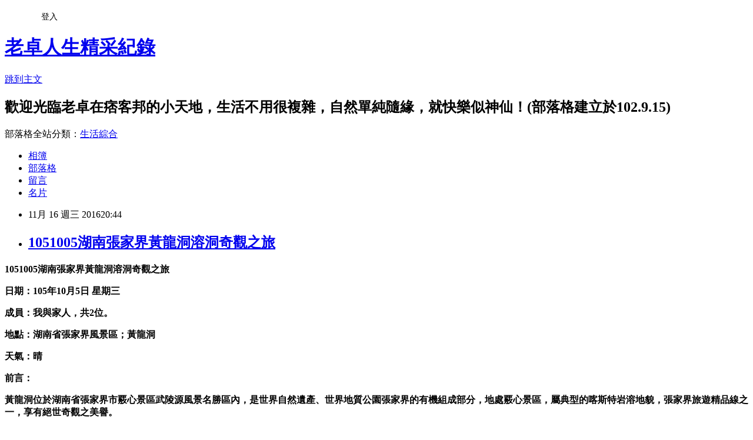

--- FILE ---
content_type: text/html; charset=utf-8
request_url: https://chou8942.pixnet.net/blog/posts/9454914224
body_size: 30804
content:
<!DOCTYPE html><html lang="zh-TW"><head><meta charSet="utf-8"/><meta name="viewport" content="width=device-width, initial-scale=1"/><link rel="stylesheet" href="https://static.1px.tw/blog-next/_next/static/chunks/b1e52b495cc0137c.css" data-precedence="next"/><link rel="stylesheet" href="/fix.css?v=202601212317" type="text/css" data-precedence="medium"/><link rel="stylesheet" href="https://s3.1px.tw/blog/theme/choc/iframe-popup.css?v=202601212317" type="text/css" data-precedence="medium"/><link rel="stylesheet" href="https://s3.1px.tw/blog/theme/choc/plugins.min.css?v=202601212317" type="text/css" data-precedence="medium"/><link rel="stylesheet" href="https://s3.1px.tw/blog/theme/choc/openid-comment.css?v=202601212317" type="text/css" data-precedence="medium"/><link rel="stylesheet" href="https://s3.1px.tw/blog/theme/choc/style.min.css?v=202601212317" type="text/css" data-precedence="medium"/><link rel="stylesheet" href="https://s3.1px.tw/blog/theme/choc/main.min.css?v=202601212317" type="text/css" data-precedence="medium"/><link rel="stylesheet" href="https://pimg.1px.tw/chou8942/assets/chou8942.css?v=202601212317" type="text/css" data-precedence="medium"/><link rel="stylesheet" href="https://s3.1px.tw/blog/theme/choc/author-info.css?v=202601212317" type="text/css" data-precedence="medium"/><link rel="stylesheet" href="https://s3.1px.tw/blog/theme/choc/idlePop.min.css?v=202601212317" type="text/css" data-precedence="medium"/><link rel="preload" as="script" fetchPriority="low" href="https://static.1px.tw/blog-next/_next/static/chunks/94688e2baa9fea03.js"/><script src="https://static.1px.tw/blog-next/_next/static/chunks/41eaa5427c45ebcc.js" async=""></script><script src="https://static.1px.tw/blog-next/_next/static/chunks/e2c6231760bc85bd.js" async=""></script><script src="https://static.1px.tw/blog-next/_next/static/chunks/94bde6376cf279be.js" async=""></script><script src="https://static.1px.tw/blog-next/_next/static/chunks/426b9d9d938a9eb4.js" async=""></script><script src="https://static.1px.tw/blog-next/_next/static/chunks/turbopack-5021d21b4b170dda.js" async=""></script><script src="https://static.1px.tw/blog-next/_next/static/chunks/ff1a16fafef87110.js" async=""></script><script src="https://static.1px.tw/blog-next/_next/static/chunks/e308b2b9ce476a3e.js" async=""></script><script src="https://static.1px.tw/blog-next/_next/static/chunks/2bf79572a40338b7.js" async=""></script><script src="https://static.1px.tw/blog-next/_next/static/chunks/d3c6eed28c1dd8e2.js" async=""></script><script src="https://static.1px.tw/blog-next/_next/static/chunks/d4d39cfc2a072218.js" async=""></script><script src="https://static.1px.tw/blog-next/_next/static/chunks/6a5d72c05b9cd4ba.js" async=""></script><script src="https://static.1px.tw/blog-next/_next/static/chunks/8af6103cf1375f47.js" async=""></script><script src="https://static.1px.tw/blog-next/_next/static/chunks/60d08651d643cedc.js" async=""></script><script src="https://static.1px.tw/blog-next/_next/static/chunks/0ae21416dac1fa83.js" async=""></script><script src="https://static.1px.tw/blog-next/_next/static/chunks/6d1100e43ad18157.js" async=""></script><script src="https://static.1px.tw/blog-next/_next/static/chunks/87eeaf7a3b9005e8.js" async=""></script><script src="https://static.1px.tw/blog-next/_next/static/chunks/ed01c75076819ebd.js" async=""></script><script src="https://static.1px.tw/blog-next/_next/static/chunks/a4df8fc19a9a82e6.js" async=""></script><title>1051005湖南張家界黃龍洞溶洞奇觀之旅</title><meta name="description" content="1051005湖南張家界黃龍洞溶洞奇觀之旅"/><meta name="author" content="老卓人生精采紀錄"/><meta name="google-adsense-platform-account" content="pub-2647689032095179"/><meta name="fb:app_id" content="101730233200171"/><link rel="canonical" href="https://chou8942.pixnet.net/blog/posts/9454914224"/><meta property="og:title" content="1051005湖南張家界黃龍洞溶洞奇觀之旅"/><meta property="og:description" content="1051005湖南張家界黃龍洞溶洞奇觀之旅"/><meta property="og:url" content="https://chou8942.pixnet.net/blog/posts/9454914224"/><meta property="og:image" content="https://pimg.1px.tw/chou8942/1479300379-2643331094.jpg"/><meta property="og:type" content="article"/><meta name="twitter:card" content="summary_large_image"/><meta name="twitter:title" content="1051005湖南張家界黃龍洞溶洞奇觀之旅"/><meta name="twitter:description" content="1051005湖南張家界黃龍洞溶洞奇觀之旅"/><meta name="twitter:image" content="https://pimg.1px.tw/chou8942/1479300379-2643331094.jpg"/><link rel="icon" href="/favicon.ico?favicon.a62c60e0.ico" sizes="32x32" type="image/x-icon"/><script src="https://static.1px.tw/blog-next/_next/static/chunks/a6dad97d9634a72d.js" noModule=""></script></head><body><!--$--><!--/$--><!--$?--><template id="B:0"></template><!--/$--><script>requestAnimationFrame(function(){$RT=performance.now()});</script><script src="https://static.1px.tw/blog-next/_next/static/chunks/94688e2baa9fea03.js" id="_R_" async=""></script><div hidden id="S:0"><script id="pixnet-vars">
        window.PIXNET = {
          post_id: "9454914224",
          name: "chou8942",
          user_id: 0,
          blog_id: "4523195",
          display_ads: true,
          ad_options: {"chictrip":false}
        };
      </script><script type="text/javascript" src="https://code.jquery.com/jquery-latest.min.js"></script><script id="json-ld-article-script" type="application/ld+json">{"@context":"https:\u002F\u002Fschema.org","@type":"BlogPosting","isAccessibleForFree":true,"mainEntityOfPage":{"@type":"WebPage","@id":"https:\u002F\u002Fchou8942.pixnet.net\u002Fblog\u002Fposts\u002F9454914224"},"headline":"1051005湖南張家界黃龍洞溶洞奇觀之旅","description":"\u003Cimg alt=\"01湖南張家界黃龍洞.JPG\" src=\"https:\u002F\u002Fpic.pimg.tw\u002Fchou8942\u002F1479300379-2643331094_n.jpg\" title=\"01湖南張家界黃龍洞.JPG\"\u003E\u003Cbr \u002F\u003E\u003Cstrong\u003E\u003Cspan style=\"color:#10253F\"\u003E1051005\u003C\u002Fspan\u003E\u003C\u002Fstrong\u003E\u003Cstrong\u003E\u003Cspan style=\"color:#10253F\"\u003E\u003Cspan style=\"font-family:新細明體,serif\"\u003E湖南張家界黃龍洞溶洞奇觀之旅\u003C\u002Fspan\u003E\u003C\u002Fspan\u003E\u003C\u002Fstrong\u003E\u003Cbr\u003E","articleBody":"\u003Cp\u003E\u003Cspan style=\"font-size:14px\"\u003E\u003Cstrong\u003E\u003Cspan style=\"color:#10253F\"\u003E1051005\u003C\u002Fspan\u003E\u003C\u002Fstrong\u003E\u003Cstrong\u003E\u003Cspan style=\"color:#10253F\"\u003E\u003Cspan style=\"font-family:新細明體,serif\"\u003E湖南張家界黃龍洞溶洞奇觀之旅\u003C\u002Fspan\u003E\u003C\u002Fspan\u003E\u003C\u002Fstrong\u003E\u003C\u002Fspan\u003E\u003C\u002Fp\u003E\n\n\u003Cp\u003E\u003Cspan style=\"font-size:14px\"\u003E\u003Cimg alt=\"01湖南張家界黃龍洞.JPG\" src=\"https:\u002F\u002Fpimg.1px.tw\u002Fchou8942\u002F1479300379-2643331094.jpg\" title=\"01湖南張家界黃龍洞.JPG\"\u003E\u003C\u002Fspan\u003E\u003C\u002Fp\u003E\n\n\u003Cp style=\"line-height:18.0pt;text-autospace:none;\"\u003E\u003Cspan style=\"font-size:14px\"\u003E\u003Cstrong\u003E\u003Cspan style=\"font-family:新細明體,serif\"\u003E日期：\u003C\u002Fspan\u003E\u003Cspan style=\"color:#10253F\"\u003E105\u003C\u002Fspan\u003E\u003C\u002Fstrong\u003E\u003Cstrong\u003E\u003Cspan style=\"color:#10253F\"\u003E\u003Cspan style=\"font-family:新細明體,serif\"\u003E年\u003C\u002Fspan\u003E10\u003C\u002Fspan\u003E\u003C\u002Fstrong\u003E\u003Cstrong\u003E\u003Cspan style=\"color:#10253F\"\u003E\u003Cspan style=\"font-family:新細明體,serif\"\u003E月\u003C\u002Fspan\u003E5\u003C\u002Fspan\u003E\u003C\u002Fstrong\u003E\u003Cstrong\u003E\u003Cspan style=\"color:#10253F\"\u003E\u003Cspan style=\"font-family:新細明體,serif\"\u003E日\u003C\u002Fspan\u003E\u003C\u002Fspan\u003E \u003C\u002Fstrong\u003E\u003Cstrong\u003E\u003Cspan style=\"color:#10253F\"\u003E\u003Cspan style=\"font-family:新細明體,serif\"\u003E星期三\u003C\u002Fspan\u003E\u003C\u002Fspan\u003E\u003C\u002Fstrong\u003E\u003C\u002Fspan\u003E\u003C\u002Fp\u003E\n\n\u003Cp style=\"line-height:18.0pt;text-autospace:none;\"\u003E\u003Cspan style=\"font-size:14px\"\u003E\u003Cstrong\u003E\u003Cspan style=\"color:#10253F\"\u003E\u003Cspan style=\"font-family:新細明體,serif\"\u003E成員：我與家人，共\u003C\u002Fspan\u003E2\u003C\u002Fspan\u003E\u003C\u002Fstrong\u003E\u003Cstrong\u003E\u003Cspan style=\"color:#10253F\"\u003E\u003Cspan style=\"font-family:新細明體,serif\"\u003E位。\u003C\u002Fspan\u003E\u003C\u002Fspan\u003E\u003C\u002Fstrong\u003E\u003C\u002Fspan\u003E\u003C\u002Fp\u003E\n\n\u003Cp\u003E\u003Cspan style=\"font-size:14px\"\u003E\u003Cstrong\u003E\u003Cspan style=\"color:#10253F\"\u003E\u003Cspan style=\"font-family:新細明體,serif\"\u003E地點：湖南省\u003C\u002Fspan\u003E\u003C\u002Fspan\u003E\u003C\u002Fstrong\u003E\u003Cstrong\u003E\u003Cspan style=\"color:#10253F\"\u003E\u003Cspan style=\"font-family:新細明體,serif\"\u003E張家界風景區；黃龍洞\u003C\u002Fspan\u003E\u003C\u002Fspan\u003E\u003C\u002Fstrong\u003E\u003C\u002Fspan\u003E\u003C\u002Fp\u003E\n\n\u003Cp\u003E\u003Cspan style=\"font-size:14px\"\u003E\u003Cstrong\u003E\u003Cspan style=\"color:#10253F\"\u003E\u003Cspan style=\"font-family:新細明體,serif\"\u003E天氣：晴\u003C\u002Fspan\u003E\u003C\u002Fspan\u003E\u003C\u002Fstrong\u003E\u003C\u002Fspan\u003E\u003C\u002Fp\u003E\n\n\u003Cp\u003E\u003Cspan style=\"font-size:14px\"\u003E\u003Cstrong\u003E\u003Cspan style=\"color:#10253F\"\u003E\u003Cspan style=\"font-family:新細明體,serif\"\u003E前言：\u003C\u002Fspan\u003E\u003C\u002Fspan\u003E\u003C\u002Fstrong\u003E\u003C\u002Fspan\u003E\u003C\u002Fp\u003E\n\n\u003Cp\u003E\u003Cspan style=\"font-size:14px\"\u003E\u003Cstrong\u003E\u003Cspan style=\"color:#10253F\"\u003E\u003Cspan style=\"font-family:新細明體,serif\"\u003E黃龍洞位於湖南省張家界市覈心景區武陵源風景名勝區內，是世界自然遺產、世界地質公園張家界的有機組成部分，地處覈心景區，屬典型的喀斯特岩溶地貌，張家界旅遊精品線之一，享有絕世奇觀之美譽。\u003C\u002Fspan\u003E\u003C\u002Fspan\u003E\u003C\u002Fstrong\u003E\u003C\u002Fspan\u003E\u003C\u002Fp\u003E\n\n\u003Cp\u003E\u003Cspan style=\"font-size:14px\"\u003E\u003Cstrong\u003E\u003Cspan style=\"color:#10253F\"\u003E\u003Cspan style=\"font-family:新細明體,serif\"\u003E黃龍洞作為世界自然遺產、世界地質公園張家界的有機組成部分，地處覈心景區，屬典型的喀斯特岩溶地貌，張家界旅遊精品線之一，享有絕世奇觀之美譽。黃龍洞現已開放龍舞廳、響水河、天仙水、天柱街、龍宮、迷宮、花果山等遊覽區。這些景區緊密相連，各有特色。黃龍洞洞中有洞，洞中有河，由石灰質溶液凝結而成的石鐘乳、石笋、石柱、石花、石幔、石枝、石管、石珍珠、石珊瑚等各種洞穴景觀遍佈其中，琳琅滿目，無所不奇，無奇不有，仿佛一座神奇的地下“魔宮”。黃龍洞擁有高闊的洞天、幽深的暗河、懸空的瀑布、密集的石笋等特級旅遊資源，具有較高的觀賞價值和科研價值，因其“規模最大、內容最全、景色最美”而被中外地質界權威人士公認為世界溶洞的“全能冠軍”。\u003C\u002Fspan\u003E\u003C\u002Fspan\u003E\u003C\u002Fstrong\u003E\u003C\u002Fspan\u003E\u003C\u002Fp\u003E\n\n\u003Cp\u003E\u003Cspan style=\"font-size:14px\"\u003E\u003Cstrong\u003E\u003Cspan style=\"color:#10253F\"\u003E\u003Cspan style=\"font-family:新細明體,serif\"\u003E紀錄：\u003C\u002Fspan\u003E\u003C\u002Fspan\u003E\u003C\u002Fstrong\u003E\u003C\u002Fspan\u003E\u003C\u002Fp\u003E\n\n\u003Cp\u003E\u003Cspan style=\"font-size:14px\"\u003E\u003Cstrong\u003E\u003Cspan style=\"color:#10253F\"\u003E\u003Cspan style=\"font-family:新細明體,serif\"\u003E今日亦一大早起來用餐出發，很早就到黃龍洞停車場，我們算最早到團客，搭接駁車直往黃龍洞口，有專業解說人員為我們介紹黃龍洞內溶洞奇觀：\u003C\u002Fspan\u003E\u003C\u002Fspan\u003E\u003C\u002Fstrong\u003E\u003C\u002Fspan\u003E\u003C\u002Fp\u003E\n\n\u003Cp\u003E\u003Cspan style=\"font-size:14px\"\u003E\u003Cimg alt=\"02湖南張家界黃龍洞.JPG\" src=\"https:\u002F\u002Fpimg.1px.tw\u002Fchou8942\u002F1479300389-3379483078.jpg\" title=\"02湖南張家界黃龍洞.JPG\"\u003E\u003C\u002Fspan\u003E\u003C\u002Fp\u003E\n\n\u003Cp\u003E\u003Cspan style=\"font-size:14px\"\u003E\u003Cimg alt=\"03湖南張家界黃龍洞.JPG\" src=\"https:\u002F\u002Fpimg.1px.tw\u002Fchou8942\u002F1479300384-1888797573.jpg\" title=\"03湖南張家界黃龍洞.JPG\"\u003E\u003C\u002Fspan\u003E\u003C\u002Fp\u003E\n\n\u003Cp\u003E\u003Cspan style=\"font-size:14px\"\u003E\u003Cimg alt=\"04湖南張家界黃龍洞.JPG\" src=\"https:\u002F\u002Fpimg.1px.tw\u002Fchou8942\u002F1479300374-3374771348.jpg\" title=\"04湖南張家界黃龍洞.JPG\"\u003E\u003C\u002Fspan\u003E\u003C\u002Fp\u003E\n\n\u003Cp\u003E\u003Cspan style=\"font-size:14px\"\u003E\u003Cimg alt=\"05湖南張家界黃龍洞.JPG\" src=\"https:\u002F\u002Fpimg.1px.tw\u002Fchou8942\u002F1479300377-2715486548.jpg\" title=\"05湖南張家界黃龍洞.JPG\"\u003E\u003C\u002Fspan\u003E\u003C\u002Fp\u003E\n\n\u003Cp\u003E\u003Cspan style=\"font-size:14px\"\u003E\u003Cstrong\u003E\u003Cspan style=\"color:#10253F\"\u003E\u003Cspan style=\"font-family:新細明體,serif\"\u003E黃龍洞現已開放龍舞廳、響水河、天仙水、天柱街、龍宮、迷宮、花果山等遊覽區：\u003C\u002Fspan\u003E\u003C\u002Fspan\u003E\u003C\u002Fstrong\u003E\u003C\u002Fspan\u003E\u003C\u002Fp\u003E\n\n\u003Cp\u003E\u003Cspan style=\"font-size:14px\"\u003E\u003Cimg alt=\"06湖南張家界黃龍洞.JPG\" src=\"https:\u002F\u002Fpimg.1px.tw\u002Fchou8942\u002F1479300376-3848356238.jpg\" title=\"06湖南張家界黃龍洞.JPG\"\u003E\u003C\u002Fspan\u003E\u003C\u002Fp\u003E\n\n\u003Cp\u003E\u003Cspan style=\"font-size:14px\"\u003E\u003Cimg alt=\"07湖南張家界黃龍洞.JPG\" src=\"https:\u002F\u002Fpimg.1px.tw\u002Fchou8942\u002F1479300388-4192434380.jpg\" title=\"07湖南張家界黃龍洞.JPG\"\u003E\u003C\u002Fspan\u003E\u003C\u002Fp\u003E\n\n\u003Cp\u003E\u003Cspan style=\"font-size:14px\"\u003E\u003Cimg alt=\"08湖南張家界黃龍洞.JPG\" src=\"https:\u002F\u002Fpimg.1px.tw\u002Fchou8942\u002F1479300385-2588823800.jpg\" title=\"08湖南張家界黃龍洞.JPG\"\u003E\u003C\u002Fspan\u003E\u003C\u002Fp\u003E\n\n\u003Cp\u003E\u003Cspan style=\"font-size:14px\"\u003E\u003Cimg alt=\"09湖南張家界黃龍洞.JPG\" src=\"https:\u002F\u002Fpimg.1px.tw\u002Fchou8942\u002F1479300386-2732806850.jpg\" title=\"09湖南張家界黃龍洞.JPG\"\u003E\u003C\u002Fspan\u003E\u003C\u002Fp\u003E\n\n\u003Cp\u003E\u003Cspan style=\"font-size:14px\"\u003E\u003Cstrong\u003E\u003Cspan style=\"color:#10253F\"\u003E\u003Cspan style=\"font-family:新細明體,serif\"\u003E黃龍洞擁有高闊的洞天、幽深的暗河、懸空的瀑布、密集的石笋等特級旅遊資源，具有較高的觀賞價值和科研價值，因其“規模最大、內容最全、景色最美”而被中外地質界權威人士公認為世界溶洞的“全能冠軍”，石笋美不勝收：\u003C\u002Fspan\u003E\u003C\u002Fspan\u003E\u003C\u002Fstrong\u003E\u003C\u002Fspan\u003E\u003C\u002Fp\u003E\n\n\u003Cp\u003E\u003Cspan style=\"font-size:14px\"\u003E\u003Cimg alt=\"10湖南張家界黃龍洞.JPG\" src=\"https:\u002F\u002Fpimg.1px.tw\u002Fchou8942\u002F1479300396-3228828966.jpg\" title=\"10湖南張家界黃龍洞.JPG\"\u003E\u003C\u002Fspan\u003E\u003C\u002Fp\u003E\n\n\u003Cp\u003E\u003Cspan style=\"font-size:14px\"\u003E\u003Cimg alt=\"11湖南張家界黃龍洞.JPG\" src=\"https:\u002F\u002Fpimg.1px.tw\u002Fchou8942\u002F1479300401-1364204060.jpg\" title=\"11湖南張家界黃龍洞.JPG\"\u003E\u003C\u002Fspan\u003E\u003C\u002Fp\u003E\n\n\u003Cp\u003E\u003Cspan style=\"font-size:14px\"\u003E\u003Cimg alt=\"12湖南張家界黃龍洞.JPG\" src=\"https:\u002F\u002Fpimg.1px.tw\u002Fchou8942\u002F1479300399-1375458913.jpg\" title=\"12湖南張家界黃龍洞.JPG\"\u003E\u003C\u002Fspan\u003E\u003C\u002Fp\u003E\n\n\u003Cp\u003E\u003Cspan style=\"font-size:14px\"\u003E\u003Cimg alt=\"13湖南張家界黃龍洞.JPG\" src=\"https:\u002F\u002Fpimg.1px.tw\u002Fchou8942\u002F1479300400-2393050890.jpg\" title=\"13湖南張家界黃龍洞.JPG\"\u003E\u003C\u002Fspan\u003E\u003C\u002Fp\u003E\n\n\u003Cp\u003E\u003Cspan style=\"font-size:14px\"\u003E\u003Cstrong\u003E\u003Cspan style=\"color:#10253F\"\u003E\u003Cspan style=\"font-family:新細明體,serif\"\u003E這些景區緊密相連，各有特色。黃龍洞洞中有洞，洞中有河，由石灰質溶液凝結而成的石鐘乳、石笋、石柱、石花、石幔、石枝、石管、石珍珠、石珊瑚等各種洞穴景觀遍佈其中，琳琅滿目，無所不奇，無奇不有，仿佛一座神奇的地下“魔宮”：\u003C\u002Fspan\u003E\u003C\u002Fspan\u003E\u003C\u002Fstrong\u003E\u003C\u002Fspan\u003E\u003C\u002Fp\u003E\n\n\u003Cp\u003E\u003Cspan style=\"font-size:14px\"\u003E\u003Cimg alt=\"14湖南張家界黃龍洞.JPG\" src=\"https:\u002F\u002Fpimg.1px.tw\u002Fchou8942\u002F1479300397-3061875871.jpg\" title=\"14湖南張家界黃龍洞.JPG\"\u003E\u003C\u002Fspan\u003E\u003C\u002Fp\u003E\n\n\u003Cp\u003E\u003Cspan style=\"font-size:14px\"\u003E\u003Cimg alt=\"15湖南張家界黃龍洞.JPG\" src=\"https:\u002F\u002Fpimg.1px.tw\u002Fchou8942\u002F1479300407-2678313708.jpg\" title=\"15湖南張家界黃龍洞.JPG\"\u003E\u003C\u002Fspan\u003E\u003C\u002Fp\u003E\n\n\u003Cp\u003E\u003Cspan style=\"font-size:14px\"\u003E\u003Cimg alt=\"16湖南張家界黃龍洞.JPG\" src=\"https:\u002F\u002Fpimg.1px.tw\u002Fchou8942\u002F1479300409-1635244141.jpg\" title=\"16湖南張家界黃龍洞.JPG\"\u003E\u003C\u002Fspan\u003E\u003C\u002Fp\u003E\n\n\u003Cp\u003E\u003Cspan style=\"font-size:14px\"\u003E\u003Cimg alt=\"17湖南張家界黃龍洞.JPG\" src=\"https:\u002F\u002Fpimg.1px.tw\u002Fchou8942\u002F1479300417-4275560823.jpg\" title=\"17湖南張家界黃龍洞.JPG\"\u003E\u003C\u002Fspan\u003E\u003C\u002Fp\u003E\n\n\u003Cp\u003E\u003Cspan style=\"font-size:14px\"\u003E\u003Cstrong\u003E\u003Cspan style=\"color:#10253F\"\u003E\u003Cspan style=\"font-family:新細明體,serif\"\u003E最引人注目的是在龍宮裏，有一根又高又細的石笋，這就是“定海神針”，形狀十分奇特，它高達\u003C\u002Fspan\u003E19.2\u003C\u002Fspan\u003E\u003C\u002Fstrong\u003E\u003Cstrong\u003E\u003Cspan style=\"color:#10253F\"\u003E\u003Cspan style=\"font-family:新細明體,serif\"\u003E米，兩端粗，中間細，最細處直徑只有\u003C\u002Fspan\u003E10\u003C\u002Fspan\u003E\u003C\u002Fstrong\u003E\u003Cstrong\u003E\u003Cspan style=\"color:#10253F\"\u003E\u003Cspan style=\"font-family:新細明體,serif\"\u003E釐米。“定海神針”生長在崩塌的斜坡上，是黃龍洞最高的一根石笋，洞穴學家推算它至少需要近二十萬年才長到今天這樣高。“定海神針”上端離洞頂還有\u003C\u002Fspan\u003E6\u003C\u002Fspan\u003E\u003C\u002Fstrong\u003E\u003Cstrong\u003E\u003Cspan style=\"color:#10253F\"\u003E\u003Cspan style=\"font-family:新細明體,serif\"\u003E米，頂部還有滴水，尚在生長發育之間，解說人員說估計需要\u003C\u002Fspan\u003E6\u003C\u002Fspan\u003E\u003C\u002Fstrong\u003E\u003Cstrong\u003E\u003Cspan style=\"color:#10253F\"\u003E\u003Cspan style=\"font-family:新細明體,serif\"\u003E萬年就可以“頂天立地”了：\u003C\u002Fspan\u003E\u003C\u002Fspan\u003E\u003C\u002Fstrong\u003E\u003C\u002Fspan\u003E\u003C\u002Fp\u003E\n\n\u003Cp\u003E\u003Cspan style=\"font-size:14px\"\u003E\u003Cimg alt=\"18湖南張家界黃龍洞.JPG\" src=\"https:\u002F\u002Fpimg.1px.tw\u002Fchou8942\u002F1479300411-3870089015.jpg\" title=\"18湖南張家界黃龍洞.JPG\"\u003E\u003C\u002Fspan\u003E\u003C\u002Fp\u003E\n\n\u003Cp\u003E\u003Cspan style=\"font-size:14px\"\u003E\u003Cimg alt=\"19湖南張家界黃龍洞.JPG\" src=\"https:\u002F\u002Fpimg.1px.tw\u002Fchou8942\u002F1479300410-3028728005.jpg\" title=\"19湖南張家界黃龍洞.JPG\"\u003E\u003C\u002Fspan\u003E\u003C\u002Fp\u003E\n\n\u003Cp\u003E\u003Cspan style=\"font-size:14px\"\u003E\u003Cstrong\u003E\u003Cspan style=\"color:#10253F\"\u003E\u003Cspan style=\"font-family:新細明體,serif\"\u003E迷宮地處黃龍洞上有河道，下亦有河道，每人需\u003C\u002Fspan\u003E15\u003C\u002Fspan\u003E\u003C\u002Fstrong\u003E\u003Cstrong\u003E\u003Cspan style=\"color:#10253F\"\u003E\u003Cspan style=\"font-family:新細明體,serif\"\u003E元方能入迷宮參觀，洞內鐘乳石種類較多，景觀异常集中，潔白晶瑩的鐘乳石、石笋、石柱、石幔、石花、捲曲石、石珍珠、石珊瑚等玲瓏剔透：\u003C\u002Fspan\u003E\u003C\u002Fspan\u003E\u003C\u002Fstrong\u003E\u003C\u002Fspan\u003E\u003C\u002Fp\u003E\n\n\u003Cp\u003E\u003Cspan style=\"font-size:14px\"\u003E\u003Cimg alt=\"20湖南張家界黃龍洞.JPG\" src=\"https:\u002F\u002Fpimg.1px.tw\u002Fchou8942\u002F1479300409-210094123.jpg\" title=\"20湖南張家界黃龍洞.JPG\"\u003E\u003C\u002Fspan\u003E\u003C\u002Fp\u003E\n\n\u003Cp\u003E\u003Cspan style=\"font-size:14px\"\u003E\u003Cimg alt=\"21湖南張家界黃龍洞.JPG\" src=\"https:\u002F\u002Fpimg.1px.tw\u002Fchou8942\u002F1479300417-3567174730.jpg\" title=\"21湖南張家界黃龍洞.JPG\"\u003E\u003C\u002Fspan\u003E\u003C\u002Fp\u003E\n\n\u003Cp\u003E\u003Cspan style=\"font-size:14px\"\u003E\u003Cimg alt=\"22湖南張家界黃龍洞.JPG\" src=\"https:\u002F\u002Fpimg.1px.tw\u002Fchou8942\u002F1479300418-353349624.jpg\" title=\"22湖南張家界黃龍洞.JPG\"\u003E\u003C\u002Fspan\u003E\u003C\u002Fp\u003E\n\n\u003Cp\u003E\u003Cspan style=\"font-size:14px\"\u003E\u003Cimg alt=\"23湖南張家界黃龍洞.JPG\" src=\"https:\u002F\u002Fpimg.1px.tw\u002Fchou8942\u002F1479300420-4154720678.jpg\" title=\"23湖南張家界黃龍洞.JPG\"\u003E\u003C\u002Fspan\u003E\u003C\u002Fp\u003E\n\n\u003Cp\u003E\u003Cspan style=\"font-size:14px\"\u003E\u003Cimg alt=\"24湖南張家界黃龍洞.JPG\" src=\"https:\u002F\u002Fpimg.1px.tw\u002Fchou8942\u002F1479300423-365578790.jpg\" title=\"24湖南張家界黃龍洞.JPG\"\u003E\u003C\u002Fspan\u003E\u003C\u002Fp\u003E\n\n\u003Cp\u003E\u003Cspan style=\"font-size:14px\"\u003E\u003Cimg alt=\"25湖南張家界黃龍洞.JPG\" src=\"https:\u002F\u002Fpimg.1px.tw\u002Fchou8942\u002F1479300420-4276267174.jpg\" title=\"25湖南張家界黃龍洞.JPG\"\u003E\u003C\u002Fspan\u003E\u003C\u002Fp\u003E\n\n\u003Cp\u003E\u003Cspan style=\"font-size:14px\"\u003E\u003Cstrong\u003E\u003Cspan style=\"color:#10253F\"\u003E\u003Cspan style=\"font-family:新細明體,serif\"\u003E參觀約兩小時才出洞，結束今日黃龍洞溶洞奇觀之旅：\u003C\u002Fspan\u003E\u003C\u002Fspan\u003E\u003C\u002Fstrong\u003E\u003C\u002Fspan\u003E\u003C\u002Fp\u003E\n\n\u003Cp\u003E\u003Cspan style=\"font-size:14px\"\u003E\u003Cimg alt=\"26湖南張家界黃龍洞.JPG\" src=\"https:\u002F\u002Fpimg.1px.tw\u002Fchou8942\u002F1479300429-1783882617.jpg\" title=\"26湖南張家界黃龍洞.JPG\"\u003E\u003C\u002Fspan\u003E\u003C\u002Fp\u003E\n\n\u003Cp\u003E\u003Cspan style=\"font-size:14px\"\u003E\u003Cimg alt=\"27湖南張家界黃龍洞.JPG\" src=\"https:\u002F\u002Fpimg.1px.tw\u002Fchou8942\u002F1479300429-176192997.jpg\" title=\"27湖南張家界黃龍洞.JPG\"\u003E\u003C\u002Fspan\u003E\u003C\u002Fp\u003E\n\n\u003Cp\u003E\u003Cspan style=\"font-size:14px\"\u003E\u003Cimg alt=\"28湖南張家界黃龍洞.JPG\" src=\"https:\u002F\u002Fpimg.1px.tw\u002Fchou8942\u002F1479300465-1945618552.jpg\" title=\"28湖南張家界黃龍洞.JPG\"\u003E\u003C\u002Fspan\u003E\u003C\u002Fp\u003E\n\n\u003Cp\u003E\u003Cspan style=\"font-size:14px\"\u003E\u003Cstrong\u003E\u003Cspan style=\"color:#0F243E\"\u003E\u003Cspan style=\"font-family:新細明體,serif\"\u003E以上，謝謝欣賞！（老卓記述於\u003C\u002Fspan\u003E\u003C\u002Fspan\u003E\u003Cspan style=\"color:#10253F\"\u003E105. 11.16&nbsp; PM20:55\u003C\u002Fspan\u003E\u003C\u002Fstrong\u003E\u003Cstrong\u003E\u003Cspan style=\"color:#10253F\"\u003E\u003Cspan style=\"font-family:新細明體,serif\"\u003E）\u003C\u002Fspan\u003E\u003C\u002Fspan\u003E\u003C\u002Fstrong\u003E\u003C\u002Fspan\u003E\u003C\u002Fp\u003E\n","image":["https:\u002F\u002Fpimg.1px.tw\u002Fchou8942\u002F1479300379-2643331094.jpg"],"author":{"@type":"Person","name":"老卓人生精采紀錄","url":"https:\u002F\u002Fwww.pixnet.net\u002Fpcard\u002Fchou8942"},"publisher":{"@type":"Organization","name":"老卓人生精采紀錄","logo":{"@type":"ImageObject","url":"https:\u002F\u002Fs3.1px.tw\u002Fblog\u002Fcommon\u002Favatar\u002Fblog_cover_dark.jpg"}},"datePublished":"2016-11-16T12:44:55.000Z","dateModified":"","keywords":[],"articleSection":"大陸生活"}</script><template id="P:1"></template><template id="P:2"></template><template id="P:3"></template><section aria-label="Notifications alt+T" tabindex="-1" aria-live="polite" aria-relevant="additions text" aria-atomic="false"></section></div><script>(self.__next_f=self.__next_f||[]).push([0])</script><script>self.__next_f.push([1,"1:\"$Sreact.fragment\"\n3:I[39756,[\"https://static.1px.tw/blog-next/_next/static/chunks/ff1a16fafef87110.js\",\"https://static.1px.tw/blog-next/_next/static/chunks/e308b2b9ce476a3e.js\"],\"default\"]\n4:I[53536,[\"https://static.1px.tw/blog-next/_next/static/chunks/ff1a16fafef87110.js\",\"https://static.1px.tw/blog-next/_next/static/chunks/e308b2b9ce476a3e.js\"],\"default\"]\n6:I[97367,[\"https://static.1px.tw/blog-next/_next/static/chunks/ff1a16fafef87110.js\",\"https://static.1px.tw/blog-next/_next/static/chunks/e308b2b9ce476a3e.js\"],\"OutletBoundary\"]\n8:I[97367,[\"https://static.1px.tw/blog-next/_next/static/chunks/ff1a16fafef87110.js\",\"https://static.1px.tw/blog-next/_next/static/chunks/e308b2b9ce476a3e.js\"],\"ViewportBoundary\"]\na:I[97367,[\"https://static.1px.tw/blog-next/_next/static/chunks/ff1a16fafef87110.js\",\"https://static.1px.tw/blog-next/_next/static/chunks/e308b2b9ce476a3e.js\"],\"MetadataBoundary\"]\nc:I[63491,[\"https://static.1px.tw/blog-next/_next/static/chunks/2bf79572a40338b7.js\",\"https://static.1px.tw/blog-next/_next/static/chunks/d3c6eed28c1dd8e2.js\"],\"default\"]\n:HL[\"https://static.1px.tw/blog-next/_next/static/chunks/b1e52b495cc0137c.css\",\"style\"]\n"])</script><script>self.__next_f.push([1,"0:{\"P\":null,\"b\":\"Fh5CEL29DpBu-3dUnujtG\",\"c\":[\"\",\"blog\",\"posts\",\"9454914224\"],\"q\":\"\",\"i\":false,\"f\":[[[\"\",{\"children\":[\"blog\",{\"children\":[\"posts\",{\"children\":[[\"id\",\"9454914224\",\"d\"],{\"children\":[\"__PAGE__\",{}]}]}]}]},\"$undefined\",\"$undefined\",true],[[\"$\",\"$1\",\"c\",{\"children\":[[[\"$\",\"script\",\"script-0\",{\"src\":\"https://static.1px.tw/blog-next/_next/static/chunks/d4d39cfc2a072218.js\",\"async\":true,\"nonce\":\"$undefined\"}],[\"$\",\"script\",\"script-1\",{\"src\":\"https://static.1px.tw/blog-next/_next/static/chunks/6a5d72c05b9cd4ba.js\",\"async\":true,\"nonce\":\"$undefined\"}],[\"$\",\"script\",\"script-2\",{\"src\":\"https://static.1px.tw/blog-next/_next/static/chunks/8af6103cf1375f47.js\",\"async\":true,\"nonce\":\"$undefined\"}]],\"$L2\"]}],{\"children\":[[\"$\",\"$1\",\"c\",{\"children\":[null,[\"$\",\"$L3\",null,{\"parallelRouterKey\":\"children\",\"error\":\"$undefined\",\"errorStyles\":\"$undefined\",\"errorScripts\":\"$undefined\",\"template\":[\"$\",\"$L4\",null,{}],\"templateStyles\":\"$undefined\",\"templateScripts\":\"$undefined\",\"notFound\":\"$undefined\",\"forbidden\":\"$undefined\",\"unauthorized\":\"$undefined\"}]]}],{\"children\":[[\"$\",\"$1\",\"c\",{\"children\":[null,[\"$\",\"$L3\",null,{\"parallelRouterKey\":\"children\",\"error\":\"$undefined\",\"errorStyles\":\"$undefined\",\"errorScripts\":\"$undefined\",\"template\":[\"$\",\"$L4\",null,{}],\"templateStyles\":\"$undefined\",\"templateScripts\":\"$undefined\",\"notFound\":\"$undefined\",\"forbidden\":\"$undefined\",\"unauthorized\":\"$undefined\"}]]}],{\"children\":[[\"$\",\"$1\",\"c\",{\"children\":[null,[\"$\",\"$L3\",null,{\"parallelRouterKey\":\"children\",\"error\":\"$undefined\",\"errorStyles\":\"$undefined\",\"errorScripts\":\"$undefined\",\"template\":[\"$\",\"$L4\",null,{}],\"templateStyles\":\"$undefined\",\"templateScripts\":\"$undefined\",\"notFound\":\"$undefined\",\"forbidden\":\"$undefined\",\"unauthorized\":\"$undefined\"}]]}],{\"children\":[[\"$\",\"$1\",\"c\",{\"children\":[\"$L5\",[[\"$\",\"link\",\"0\",{\"rel\":\"stylesheet\",\"href\":\"https://static.1px.tw/blog-next/_next/static/chunks/b1e52b495cc0137c.css\",\"precedence\":\"next\",\"crossOrigin\":\"$undefined\",\"nonce\":\"$undefined\"}],[\"$\",\"script\",\"script-0\",{\"src\":\"https://static.1px.tw/blog-next/_next/static/chunks/0ae21416dac1fa83.js\",\"async\":true,\"nonce\":\"$undefined\"}],[\"$\",\"script\",\"script-1\",{\"src\":\"https://static.1px.tw/blog-next/_next/static/chunks/6d1100e43ad18157.js\",\"async\":true,\"nonce\":\"$undefined\"}],[\"$\",\"script\",\"script-2\",{\"src\":\"https://static.1px.tw/blog-next/_next/static/chunks/87eeaf7a3b9005e8.js\",\"async\":true,\"nonce\":\"$undefined\"}],[\"$\",\"script\",\"script-3\",{\"src\":\"https://static.1px.tw/blog-next/_next/static/chunks/ed01c75076819ebd.js\",\"async\":true,\"nonce\":\"$undefined\"}],[\"$\",\"script\",\"script-4\",{\"src\":\"https://static.1px.tw/blog-next/_next/static/chunks/a4df8fc19a9a82e6.js\",\"async\":true,\"nonce\":\"$undefined\"}]],[\"$\",\"$L6\",null,{\"children\":\"$@7\"}]]}],{},null,false,false]},null,false,false]},null,false,false]},null,false,false]},null,false,false],[\"$\",\"$1\",\"h\",{\"children\":[null,[\"$\",\"$L8\",null,{\"children\":\"$@9\"}],[\"$\",\"$La\",null,{\"children\":\"$@b\"}],null]}],false]],\"m\":\"$undefined\",\"G\":[\"$c\",[]],\"S\":false}\n"])</script><script>self.__next_f.push([1,"9:[[\"$\",\"meta\",\"0\",{\"charSet\":\"utf-8\"}],[\"$\",\"meta\",\"1\",{\"name\":\"viewport\",\"content\":\"width=device-width, initial-scale=1\"}]]\n"])</script><script>self.__next_f.push([1,"d:I[79520,[\"https://static.1px.tw/blog-next/_next/static/chunks/d4d39cfc2a072218.js\",\"https://static.1px.tw/blog-next/_next/static/chunks/6a5d72c05b9cd4ba.js\",\"https://static.1px.tw/blog-next/_next/static/chunks/8af6103cf1375f47.js\"],\"\"]\n10:I[2352,[\"https://static.1px.tw/blog-next/_next/static/chunks/d4d39cfc2a072218.js\",\"https://static.1px.tw/blog-next/_next/static/chunks/6a5d72c05b9cd4ba.js\",\"https://static.1px.tw/blog-next/_next/static/chunks/8af6103cf1375f47.js\"],\"AdultWarningModal\"]\n11:I[69182,[\"https://static.1px.tw/blog-next/_next/static/chunks/d4d39cfc2a072218.js\",\"https://static.1px.tw/blog-next/_next/static/chunks/6a5d72c05b9cd4ba.js\",\"https://static.1px.tw/blog-next/_next/static/chunks/8af6103cf1375f47.js\"],\"HydrationComplete\"]\n12:I[12985,[\"https://static.1px.tw/blog-next/_next/static/chunks/d4d39cfc2a072218.js\",\"https://static.1px.tw/blog-next/_next/static/chunks/6a5d72c05b9cd4ba.js\",\"https://static.1px.tw/blog-next/_next/static/chunks/8af6103cf1375f47.js\"],\"NuqsAdapter\"]\n13:I[82782,[\"https://static.1px.tw/blog-next/_next/static/chunks/d4d39cfc2a072218.js\",\"https://static.1px.tw/blog-next/_next/static/chunks/6a5d72c05b9cd4ba.js\",\"https://static.1px.tw/blog-next/_next/static/chunks/8af6103cf1375f47.js\"],\"RefineContext\"]\n14:I[29306,[\"https://static.1px.tw/blog-next/_next/static/chunks/d4d39cfc2a072218.js\",\"https://static.1px.tw/blog-next/_next/static/chunks/6a5d72c05b9cd4ba.js\",\"https://static.1px.tw/blog-next/_next/static/chunks/8af6103cf1375f47.js\",\"https://static.1px.tw/blog-next/_next/static/chunks/60d08651d643cedc.js\",\"https://static.1px.tw/blog-next/_next/static/chunks/d3c6eed28c1dd8e2.js\"],\"default\"]\n2:[\"$\",\"html\",null,{\"lang\":\"zh-TW\",\"children\":[[\"$\",\"$Ld\",null,{\"id\":\"google-tag-manager\",\"strategy\":\"afterInteractive\",\"children\":\"\\n(function(w,d,s,l,i){w[l]=w[l]||[];w[l].push({'gtm.start':\\nnew Date().getTime(),event:'gtm.js'});var f=d.getElementsByTagName(s)[0],\\nj=d.createElement(s),dl=l!='dataLayer'?'\u0026l='+l:'';j.async=true;j.src=\\n'https://www.googletagmanager.com/gtm.js?id='+i+dl;f.parentNode.insertBefore(j,f);\\n})(window,document,'script','dataLayer','GTM-TRLQMPKX');\\n  \"}],\"$Le\",\"$Lf\",[\"$\",\"body\",null,{\"children\":[[\"$\",\"$L10\",null,{\"display\":false}],[\"$\",\"$L11\",null,{}],[\"$\",\"$L12\",null,{\"children\":[\"$\",\"$L13\",null,{\"children\":[\"$\",\"$L3\",null,{\"parallelRouterKey\":\"children\",\"error\":\"$undefined\",\"errorStyles\":\"$undefined\",\"errorScripts\":\"$undefined\",\"template\":[\"$\",\"$L4\",null,{}],\"templateStyles\":\"$undefined\",\"templateScripts\":\"$undefined\",\"notFound\":[[\"$\",\"$L14\",null,{}],[]],\"forbidden\":\"$undefined\",\"unauthorized\":\"$undefined\"}]}]}]]}]]}]\n"])</script><script>self.__next_f.push([1,"e:null\nf:null\n"])</script><script>self.__next_f.push([1,"16:I[27201,[\"https://static.1px.tw/blog-next/_next/static/chunks/ff1a16fafef87110.js\",\"https://static.1px.tw/blog-next/_next/static/chunks/e308b2b9ce476a3e.js\"],\"IconMark\"]\n5:[[\"$\",\"script\",null,{\"id\":\"pixnet-vars\",\"children\":\"\\n        window.PIXNET = {\\n          post_id: \\\"9454914224\\\",\\n          name: \\\"chou8942\\\",\\n          user_id: 0,\\n          blog_id: \\\"4523195\\\",\\n          display_ads: true,\\n          ad_options: {\\\"chictrip\\\":false}\\n        };\\n      \"}],\"$L15\"]\nb:[[\"$\",\"title\",\"0\",{\"children\":\"1051005湖南張家界黃龍洞溶洞奇觀之旅\"}],[\"$\",\"meta\",\"1\",{\"name\":\"description\",\"content\":\"1051005湖南張家界黃龍洞溶洞奇觀之旅\"}],[\"$\",\"meta\",\"2\",{\"name\":\"author\",\"content\":\"老卓人生精采紀錄\"}],[\"$\",\"meta\",\"3\",{\"name\":\"google-adsense-platform-account\",\"content\":\"pub-2647689032095179\"}],[\"$\",\"meta\",\"4\",{\"name\":\"fb:app_id\",\"content\":\"101730233200171\"}],[\"$\",\"link\",\"5\",{\"rel\":\"canonical\",\"href\":\"https://chou8942.pixnet.net/blog/posts/9454914224\"}],[\"$\",\"meta\",\"6\",{\"property\":\"og:title\",\"content\":\"1051005湖南張家界黃龍洞溶洞奇觀之旅\"}],[\"$\",\"meta\",\"7\",{\"property\":\"og:description\",\"content\":\"1051005湖南張家界黃龍洞溶洞奇觀之旅\"}],[\"$\",\"meta\",\"8\",{\"property\":\"og:url\",\"content\":\"https://chou8942.pixnet.net/blog/posts/9454914224\"}],[\"$\",\"meta\",\"9\",{\"property\":\"og:image\",\"content\":\"https://pimg.1px.tw/chou8942/1479300379-2643331094.jpg\"}],[\"$\",\"meta\",\"10\",{\"property\":\"og:type\",\"content\":\"article\"}],[\"$\",\"meta\",\"11\",{\"name\":\"twitter:card\",\"content\":\"summary_large_image\"}],[\"$\",\"meta\",\"12\",{\"name\":\"twitter:title\",\"content\":\"1051005湖南張家界黃龍洞溶洞奇觀之旅\"}],[\"$\",\"meta\",\"13\",{\"name\":\"twitter:description\",\"content\":\"1051005湖南張家界黃龍洞溶洞奇觀之旅\"}],[\"$\",\"meta\",\"14\",{\"name\":\"twitter:image\",\"content\":\"https://pimg.1px.tw/chou8942/1479300379-2643331094.jpg\"}],[\"$\",\"link\",\"15\",{\"rel\":\"icon\",\"href\":\"/favicon.ico?favicon.a62c60e0.ico\",\"sizes\":\"32x32\",\"type\":\"image/x-icon\"}],[\"$\",\"$L16\",\"16\",{}]]\n7:null\n"])</script><script>self.__next_f.push([1,":HL[\"/fix.css?v=202601212317\",\"style\",{\"type\":\"text/css\"}]\n:HL[\"https://s3.1px.tw/blog/theme/choc/iframe-popup.css?v=202601212317\",\"style\",{\"type\":\"text/css\"}]\n:HL[\"https://s3.1px.tw/blog/theme/choc/plugins.min.css?v=202601212317\",\"style\",{\"type\":\"text/css\"}]\n:HL[\"https://s3.1px.tw/blog/theme/choc/openid-comment.css?v=202601212317\",\"style\",{\"type\":\"text/css\"}]\n:HL[\"https://s3.1px.tw/blog/theme/choc/style.min.css?v=202601212317\",\"style\",{\"type\":\"text/css\"}]\n:HL[\"https://s3.1px.tw/blog/theme/choc/main.min.css?v=202601212317\",\"style\",{\"type\":\"text/css\"}]\n:HL[\"https://pimg.1px.tw/chou8942/assets/chou8942.css?v=202601212317\",\"style\",{\"type\":\"text/css\"}]\n:HL[\"https://s3.1px.tw/blog/theme/choc/author-info.css?v=202601212317\",\"style\",{\"type\":\"text/css\"}]\n:HL[\"https://s3.1px.tw/blog/theme/choc/idlePop.min.css?v=202601212317\",\"style\",{\"type\":\"text/css\"}]\n17:T4caf,"])</script><script>self.__next_f.push([1,"{\"@context\":\"https:\\u002F\\u002Fschema.org\",\"@type\":\"BlogPosting\",\"isAccessibleForFree\":true,\"mainEntityOfPage\":{\"@type\":\"WebPage\",\"@id\":\"https:\\u002F\\u002Fchou8942.pixnet.net\\u002Fblog\\u002Fposts\\u002F9454914224\"},\"headline\":\"1051005湖南張家界黃龍洞溶洞奇觀之旅\",\"description\":\"\\u003Cimg alt=\\\"01湖南張家界黃龍洞.JPG\\\" src=\\\"https:\\u002F\\u002Fpic.pimg.tw\\u002Fchou8942\\u002F1479300379-2643331094_n.jpg\\\" title=\\\"01湖南張家界黃龍洞.JPG\\\"\\u003E\\u003Cbr \\u002F\\u003E\\u003Cstrong\\u003E\\u003Cspan style=\\\"color:#10253F\\\"\\u003E1051005\\u003C\\u002Fspan\\u003E\\u003C\\u002Fstrong\\u003E\\u003Cstrong\\u003E\\u003Cspan style=\\\"color:#10253F\\\"\\u003E\\u003Cspan style=\\\"font-family:新細明體,serif\\\"\\u003E湖南張家界黃龍洞溶洞奇觀之旅\\u003C\\u002Fspan\\u003E\\u003C\\u002Fspan\\u003E\\u003C\\u002Fstrong\\u003E\\u003Cbr\\u003E\",\"articleBody\":\"\\u003Cp\\u003E\\u003Cspan style=\\\"font-size:14px\\\"\\u003E\\u003Cstrong\\u003E\\u003Cspan style=\\\"color:#10253F\\\"\\u003E1051005\\u003C\\u002Fspan\\u003E\\u003C\\u002Fstrong\\u003E\\u003Cstrong\\u003E\\u003Cspan style=\\\"color:#10253F\\\"\\u003E\\u003Cspan style=\\\"font-family:新細明體,serif\\\"\\u003E湖南張家界黃龍洞溶洞奇觀之旅\\u003C\\u002Fspan\\u003E\\u003C\\u002Fspan\\u003E\\u003C\\u002Fstrong\\u003E\\u003C\\u002Fspan\\u003E\\u003C\\u002Fp\\u003E\\n\\n\\u003Cp\\u003E\\u003Cspan style=\\\"font-size:14px\\\"\\u003E\\u003Cimg alt=\\\"01湖南張家界黃龍洞.JPG\\\" src=\\\"https:\\u002F\\u002Fpimg.1px.tw\\u002Fchou8942\\u002F1479300379-2643331094.jpg\\\" title=\\\"01湖南張家界黃龍洞.JPG\\\"\\u003E\\u003C\\u002Fspan\\u003E\\u003C\\u002Fp\\u003E\\n\\n\\u003Cp style=\\\"line-height:18.0pt;text-autospace:none;\\\"\\u003E\\u003Cspan style=\\\"font-size:14px\\\"\\u003E\\u003Cstrong\\u003E\\u003Cspan style=\\\"font-family:新細明體,serif\\\"\\u003E日期：\\u003C\\u002Fspan\\u003E\\u003Cspan style=\\\"color:#10253F\\\"\\u003E105\\u003C\\u002Fspan\\u003E\\u003C\\u002Fstrong\\u003E\\u003Cstrong\\u003E\\u003Cspan style=\\\"color:#10253F\\\"\\u003E\\u003Cspan style=\\\"font-family:新細明體,serif\\\"\\u003E年\\u003C\\u002Fspan\\u003E10\\u003C\\u002Fspan\\u003E\\u003C\\u002Fstrong\\u003E\\u003Cstrong\\u003E\\u003Cspan style=\\\"color:#10253F\\\"\\u003E\\u003Cspan style=\\\"font-family:新細明體,serif\\\"\\u003E月\\u003C\\u002Fspan\\u003E5\\u003C\\u002Fspan\\u003E\\u003C\\u002Fstrong\\u003E\\u003Cstrong\\u003E\\u003Cspan style=\\\"color:#10253F\\\"\\u003E\\u003Cspan style=\\\"font-family:新細明體,serif\\\"\\u003E日\\u003C\\u002Fspan\\u003E\\u003C\\u002Fspan\\u003E \\u003C\\u002Fstrong\\u003E\\u003Cstrong\\u003E\\u003Cspan style=\\\"color:#10253F\\\"\\u003E\\u003Cspan style=\\\"font-family:新細明體,serif\\\"\\u003E星期三\\u003C\\u002Fspan\\u003E\\u003C\\u002Fspan\\u003E\\u003C\\u002Fstrong\\u003E\\u003C\\u002Fspan\\u003E\\u003C\\u002Fp\\u003E\\n\\n\\u003Cp style=\\\"line-height:18.0pt;text-autospace:none;\\\"\\u003E\\u003Cspan style=\\\"font-size:14px\\\"\\u003E\\u003Cstrong\\u003E\\u003Cspan style=\\\"color:#10253F\\\"\\u003E\\u003Cspan style=\\\"font-family:新細明體,serif\\\"\\u003E成員：我與家人，共\\u003C\\u002Fspan\\u003E2\\u003C\\u002Fspan\\u003E\\u003C\\u002Fstrong\\u003E\\u003Cstrong\\u003E\\u003Cspan style=\\\"color:#10253F\\\"\\u003E\\u003Cspan style=\\\"font-family:新細明體,serif\\\"\\u003E位。\\u003C\\u002Fspan\\u003E\\u003C\\u002Fspan\\u003E\\u003C\\u002Fstrong\\u003E\\u003C\\u002Fspan\\u003E\\u003C\\u002Fp\\u003E\\n\\n\\u003Cp\\u003E\\u003Cspan style=\\\"font-size:14px\\\"\\u003E\\u003Cstrong\\u003E\\u003Cspan style=\\\"color:#10253F\\\"\\u003E\\u003Cspan style=\\\"font-family:新細明體,serif\\\"\\u003E地點：湖南省\\u003C\\u002Fspan\\u003E\\u003C\\u002Fspan\\u003E\\u003C\\u002Fstrong\\u003E\\u003Cstrong\\u003E\\u003Cspan style=\\\"color:#10253F\\\"\\u003E\\u003Cspan style=\\\"font-family:新細明體,serif\\\"\\u003E張家界風景區；黃龍洞\\u003C\\u002Fspan\\u003E\\u003C\\u002Fspan\\u003E\\u003C\\u002Fstrong\\u003E\\u003C\\u002Fspan\\u003E\\u003C\\u002Fp\\u003E\\n\\n\\u003Cp\\u003E\\u003Cspan style=\\\"font-size:14px\\\"\\u003E\\u003Cstrong\\u003E\\u003Cspan style=\\\"color:#10253F\\\"\\u003E\\u003Cspan style=\\\"font-family:新細明體,serif\\\"\\u003E天氣：晴\\u003C\\u002Fspan\\u003E\\u003C\\u002Fspan\\u003E\\u003C\\u002Fstrong\\u003E\\u003C\\u002Fspan\\u003E\\u003C\\u002Fp\\u003E\\n\\n\\u003Cp\\u003E\\u003Cspan style=\\\"font-size:14px\\\"\\u003E\\u003Cstrong\\u003E\\u003Cspan style=\\\"color:#10253F\\\"\\u003E\\u003Cspan style=\\\"font-family:新細明體,serif\\\"\\u003E前言：\\u003C\\u002Fspan\\u003E\\u003C\\u002Fspan\\u003E\\u003C\\u002Fstrong\\u003E\\u003C\\u002Fspan\\u003E\\u003C\\u002Fp\\u003E\\n\\n\\u003Cp\\u003E\\u003Cspan style=\\\"font-size:14px\\\"\\u003E\\u003Cstrong\\u003E\\u003Cspan style=\\\"color:#10253F\\\"\\u003E\\u003Cspan style=\\\"font-family:新細明體,serif\\\"\\u003E黃龍洞位於湖南省張家界市覈心景區武陵源風景名勝區內，是世界自然遺產、世界地質公園張家界的有機組成部分，地處覈心景區，屬典型的喀斯特岩溶地貌，張家界旅遊精品線之一，享有絕世奇觀之美譽。\\u003C\\u002Fspan\\u003E\\u003C\\u002Fspan\\u003E\\u003C\\u002Fstrong\\u003E\\u003C\\u002Fspan\\u003E\\u003C\\u002Fp\\u003E\\n\\n\\u003Cp\\u003E\\u003Cspan style=\\\"font-size:14px\\\"\\u003E\\u003Cstrong\\u003E\\u003Cspan style=\\\"color:#10253F\\\"\\u003E\\u003Cspan style=\\\"font-family:新細明體,serif\\\"\\u003E黃龍洞作為世界自然遺產、世界地質公園張家界的有機組成部分，地處覈心景區，屬典型的喀斯特岩溶地貌，張家界旅遊精品線之一，享有絕世奇觀之美譽。黃龍洞現已開放龍舞廳、響水河、天仙水、天柱街、龍宮、迷宮、花果山等遊覽區。這些景區緊密相連，各有特色。黃龍洞洞中有洞，洞中有河，由石灰質溶液凝結而成的石鐘乳、石笋、石柱、石花、石幔、石枝、石管、石珍珠、石珊瑚等各種洞穴景觀遍佈其中，琳琅滿目，無所不奇，無奇不有，仿佛一座神奇的地下“魔宮”。黃龍洞擁有高闊的洞天、幽深的暗河、懸空的瀑布、密集的石笋等特級旅遊資源，具有較高的觀賞價值和科研價值，因其“規模最大、內容最全、景色最美”而被中外地質界權威人士公認為世界溶洞的“全能冠軍”。\\u003C\\u002Fspan\\u003E\\u003C\\u002Fspan\\u003E\\u003C\\u002Fstrong\\u003E\\u003C\\u002Fspan\\u003E\\u003C\\u002Fp\\u003E\\n\\n\\u003Cp\\u003E\\u003Cspan style=\\\"font-size:14px\\\"\\u003E\\u003Cstrong\\u003E\\u003Cspan style=\\\"color:#10253F\\\"\\u003E\\u003Cspan style=\\\"font-family:新細明體,serif\\\"\\u003E紀錄：\\u003C\\u002Fspan\\u003E\\u003C\\u002Fspan\\u003E\\u003C\\u002Fstrong\\u003E\\u003C\\u002Fspan\\u003E\\u003C\\u002Fp\\u003E\\n\\n\\u003Cp\\u003E\\u003Cspan style=\\\"font-size:14px\\\"\\u003E\\u003Cstrong\\u003E\\u003Cspan style=\\\"color:#10253F\\\"\\u003E\\u003Cspan style=\\\"font-family:新細明體,serif\\\"\\u003E今日亦一大早起來用餐出發，很早就到黃龍洞停車場，我們算最早到團客，搭接駁車直往黃龍洞口，有專業解說人員為我們介紹黃龍洞內溶洞奇觀：\\u003C\\u002Fspan\\u003E\\u003C\\u002Fspan\\u003E\\u003C\\u002Fstrong\\u003E\\u003C\\u002Fspan\\u003E\\u003C\\u002Fp\\u003E\\n\\n\\u003Cp\\u003E\\u003Cspan style=\\\"font-size:14px\\\"\\u003E\\u003Cimg alt=\\\"02湖南張家界黃龍洞.JPG\\\" src=\\\"https:\\u002F\\u002Fpimg.1px.tw\\u002Fchou8942\\u002F1479300389-3379483078.jpg\\\" title=\\\"02湖南張家界黃龍洞.JPG\\\"\\u003E\\u003C\\u002Fspan\\u003E\\u003C\\u002Fp\\u003E\\n\\n\\u003Cp\\u003E\\u003Cspan style=\\\"font-size:14px\\\"\\u003E\\u003Cimg alt=\\\"03湖南張家界黃龍洞.JPG\\\" src=\\\"https:\\u002F\\u002Fpimg.1px.tw\\u002Fchou8942\\u002F1479300384-1888797573.jpg\\\" title=\\\"03湖南張家界黃龍洞.JPG\\\"\\u003E\\u003C\\u002Fspan\\u003E\\u003C\\u002Fp\\u003E\\n\\n\\u003Cp\\u003E\\u003Cspan style=\\\"font-size:14px\\\"\\u003E\\u003Cimg alt=\\\"04湖南張家界黃龍洞.JPG\\\" src=\\\"https:\\u002F\\u002Fpimg.1px.tw\\u002Fchou8942\\u002F1479300374-3374771348.jpg\\\" title=\\\"04湖南張家界黃龍洞.JPG\\\"\\u003E\\u003C\\u002Fspan\\u003E\\u003C\\u002Fp\\u003E\\n\\n\\u003Cp\\u003E\\u003Cspan style=\\\"font-size:14px\\\"\\u003E\\u003Cimg alt=\\\"05湖南張家界黃龍洞.JPG\\\" src=\\\"https:\\u002F\\u002Fpimg.1px.tw\\u002Fchou8942\\u002F1479300377-2715486548.jpg\\\" title=\\\"05湖南張家界黃龍洞.JPG\\\"\\u003E\\u003C\\u002Fspan\\u003E\\u003C\\u002Fp\\u003E\\n\\n\\u003Cp\\u003E\\u003Cspan style=\\\"font-size:14px\\\"\\u003E\\u003Cstrong\\u003E\\u003Cspan style=\\\"color:#10253F\\\"\\u003E\\u003Cspan style=\\\"font-family:新細明體,serif\\\"\\u003E黃龍洞現已開放龍舞廳、響水河、天仙水、天柱街、龍宮、迷宮、花果山等遊覽區：\\u003C\\u002Fspan\\u003E\\u003C\\u002Fspan\\u003E\\u003C\\u002Fstrong\\u003E\\u003C\\u002Fspan\\u003E\\u003C\\u002Fp\\u003E\\n\\n\\u003Cp\\u003E\\u003Cspan style=\\\"font-size:14px\\\"\\u003E\\u003Cimg alt=\\\"06湖南張家界黃龍洞.JPG\\\" src=\\\"https:\\u002F\\u002Fpimg.1px.tw\\u002Fchou8942\\u002F1479300376-3848356238.jpg\\\" title=\\\"06湖南張家界黃龍洞.JPG\\\"\\u003E\\u003C\\u002Fspan\\u003E\\u003C\\u002Fp\\u003E\\n\\n\\u003Cp\\u003E\\u003Cspan style=\\\"font-size:14px\\\"\\u003E\\u003Cimg alt=\\\"07湖南張家界黃龍洞.JPG\\\" src=\\\"https:\\u002F\\u002Fpimg.1px.tw\\u002Fchou8942\\u002F1479300388-4192434380.jpg\\\" title=\\\"07湖南張家界黃龍洞.JPG\\\"\\u003E\\u003C\\u002Fspan\\u003E\\u003C\\u002Fp\\u003E\\n\\n\\u003Cp\\u003E\\u003Cspan style=\\\"font-size:14px\\\"\\u003E\\u003Cimg alt=\\\"08湖南張家界黃龍洞.JPG\\\" src=\\\"https:\\u002F\\u002Fpimg.1px.tw\\u002Fchou8942\\u002F1479300385-2588823800.jpg\\\" title=\\\"08湖南張家界黃龍洞.JPG\\\"\\u003E\\u003C\\u002Fspan\\u003E\\u003C\\u002Fp\\u003E\\n\\n\\u003Cp\\u003E\\u003Cspan style=\\\"font-size:14px\\\"\\u003E\\u003Cimg alt=\\\"09湖南張家界黃龍洞.JPG\\\" src=\\\"https:\\u002F\\u002Fpimg.1px.tw\\u002Fchou8942\\u002F1479300386-2732806850.jpg\\\" title=\\\"09湖南張家界黃龍洞.JPG\\\"\\u003E\\u003C\\u002Fspan\\u003E\\u003C\\u002Fp\\u003E\\n\\n\\u003Cp\\u003E\\u003Cspan style=\\\"font-size:14px\\\"\\u003E\\u003Cstrong\\u003E\\u003Cspan style=\\\"color:#10253F\\\"\\u003E\\u003Cspan style=\\\"font-family:新細明體,serif\\\"\\u003E黃龍洞擁有高闊的洞天、幽深的暗河、懸空的瀑布、密集的石笋等特級旅遊資源，具有較高的觀賞價值和科研價值，因其“規模最大、內容最全、景色最美”而被中外地質界權威人士公認為世界溶洞的“全能冠軍”，石笋美不勝收：\\u003C\\u002Fspan\\u003E\\u003C\\u002Fspan\\u003E\\u003C\\u002Fstrong\\u003E\\u003C\\u002Fspan\\u003E\\u003C\\u002Fp\\u003E\\n\\n\\u003Cp\\u003E\\u003Cspan style=\\\"font-size:14px\\\"\\u003E\\u003Cimg alt=\\\"10湖南張家界黃龍洞.JPG\\\" src=\\\"https:\\u002F\\u002Fpimg.1px.tw\\u002Fchou8942\\u002F1479300396-3228828966.jpg\\\" title=\\\"10湖南張家界黃龍洞.JPG\\\"\\u003E\\u003C\\u002Fspan\\u003E\\u003C\\u002Fp\\u003E\\n\\n\\u003Cp\\u003E\\u003Cspan style=\\\"font-size:14px\\\"\\u003E\\u003Cimg alt=\\\"11湖南張家界黃龍洞.JPG\\\" src=\\\"https:\\u002F\\u002Fpimg.1px.tw\\u002Fchou8942\\u002F1479300401-1364204060.jpg\\\" title=\\\"11湖南張家界黃龍洞.JPG\\\"\\u003E\\u003C\\u002Fspan\\u003E\\u003C\\u002Fp\\u003E\\n\\n\\u003Cp\\u003E\\u003Cspan style=\\\"font-size:14px\\\"\\u003E\\u003Cimg alt=\\\"12湖南張家界黃龍洞.JPG\\\" src=\\\"https:\\u002F\\u002Fpimg.1px.tw\\u002Fchou8942\\u002F1479300399-1375458913.jpg\\\" title=\\\"12湖南張家界黃龍洞.JPG\\\"\\u003E\\u003C\\u002Fspan\\u003E\\u003C\\u002Fp\\u003E\\n\\n\\u003Cp\\u003E\\u003Cspan style=\\\"font-size:14px\\\"\\u003E\\u003Cimg alt=\\\"13湖南張家界黃龍洞.JPG\\\" src=\\\"https:\\u002F\\u002Fpimg.1px.tw\\u002Fchou8942\\u002F1479300400-2393050890.jpg\\\" title=\\\"13湖南張家界黃龍洞.JPG\\\"\\u003E\\u003C\\u002Fspan\\u003E\\u003C\\u002Fp\\u003E\\n\\n\\u003Cp\\u003E\\u003Cspan style=\\\"font-size:14px\\\"\\u003E\\u003Cstrong\\u003E\\u003Cspan style=\\\"color:#10253F\\\"\\u003E\\u003Cspan style=\\\"font-family:新細明體,serif\\\"\\u003E這些景區緊密相連，各有特色。黃龍洞洞中有洞，洞中有河，由石灰質溶液凝結而成的石鐘乳、石笋、石柱、石花、石幔、石枝、石管、石珍珠、石珊瑚等各種洞穴景觀遍佈其中，琳琅滿目，無所不奇，無奇不有，仿佛一座神奇的地下“魔宮”：\\u003C\\u002Fspan\\u003E\\u003C\\u002Fspan\\u003E\\u003C\\u002Fstrong\\u003E\\u003C\\u002Fspan\\u003E\\u003C\\u002Fp\\u003E\\n\\n\\u003Cp\\u003E\\u003Cspan style=\\\"font-size:14px\\\"\\u003E\\u003Cimg alt=\\\"14湖南張家界黃龍洞.JPG\\\" src=\\\"https:\\u002F\\u002Fpimg.1px.tw\\u002Fchou8942\\u002F1479300397-3061875871.jpg\\\" title=\\\"14湖南張家界黃龍洞.JPG\\\"\\u003E\\u003C\\u002Fspan\\u003E\\u003C\\u002Fp\\u003E\\n\\n\\u003Cp\\u003E\\u003Cspan style=\\\"font-size:14px\\\"\\u003E\\u003Cimg alt=\\\"15湖南張家界黃龍洞.JPG\\\" src=\\\"https:\\u002F\\u002Fpimg.1px.tw\\u002Fchou8942\\u002F1479300407-2678313708.jpg\\\" title=\\\"15湖南張家界黃龍洞.JPG\\\"\\u003E\\u003C\\u002Fspan\\u003E\\u003C\\u002Fp\\u003E\\n\\n\\u003Cp\\u003E\\u003Cspan style=\\\"font-size:14px\\\"\\u003E\\u003Cimg alt=\\\"16湖南張家界黃龍洞.JPG\\\" src=\\\"https:\\u002F\\u002Fpimg.1px.tw\\u002Fchou8942\\u002F1479300409-1635244141.jpg\\\" title=\\\"16湖南張家界黃龍洞.JPG\\\"\\u003E\\u003C\\u002Fspan\\u003E\\u003C\\u002Fp\\u003E\\n\\n\\u003Cp\\u003E\\u003Cspan style=\\\"font-size:14px\\\"\\u003E\\u003Cimg alt=\\\"17湖南張家界黃龍洞.JPG\\\" src=\\\"https:\\u002F\\u002Fpimg.1px.tw\\u002Fchou8942\\u002F1479300417-4275560823.jpg\\\" title=\\\"17湖南張家界黃龍洞.JPG\\\"\\u003E\\u003C\\u002Fspan\\u003E\\u003C\\u002Fp\\u003E\\n\\n\\u003Cp\\u003E\\u003Cspan style=\\\"font-size:14px\\\"\\u003E\\u003Cstrong\\u003E\\u003Cspan style=\\\"color:#10253F\\\"\\u003E\\u003Cspan style=\\\"font-family:新細明體,serif\\\"\\u003E最引人注目的是在龍宮裏，有一根又高又細的石笋，這就是“定海神針”，形狀十分奇特，它高達\\u003C\\u002Fspan\\u003E19.2\\u003C\\u002Fspan\\u003E\\u003C\\u002Fstrong\\u003E\\u003Cstrong\\u003E\\u003Cspan style=\\\"color:#10253F\\\"\\u003E\\u003Cspan style=\\\"font-family:新細明體,serif\\\"\\u003E米，兩端粗，中間細，最細處直徑只有\\u003C\\u002Fspan\\u003E10\\u003C\\u002Fspan\\u003E\\u003C\\u002Fstrong\\u003E\\u003Cstrong\\u003E\\u003Cspan style=\\\"color:#10253F\\\"\\u003E\\u003Cspan style=\\\"font-family:新細明體,serif\\\"\\u003E釐米。“定海神針”生長在崩塌的斜坡上，是黃龍洞最高的一根石笋，洞穴學家推算它至少需要近二十萬年才長到今天這樣高。“定海神針”上端離洞頂還有\\u003C\\u002Fspan\\u003E6\\u003C\\u002Fspan\\u003E\\u003C\\u002Fstrong\\u003E\\u003Cstrong\\u003E\\u003Cspan style=\\\"color:#10253F\\\"\\u003E\\u003Cspan style=\\\"font-family:新細明體,serif\\\"\\u003E米，頂部還有滴水，尚在生長發育之間，解說人員說估計需要\\u003C\\u002Fspan\\u003E6\\u003C\\u002Fspan\\u003E\\u003C\\u002Fstrong\\u003E\\u003Cstrong\\u003E\\u003Cspan style=\\\"color:#10253F\\\"\\u003E\\u003Cspan style=\\\"font-family:新細明體,serif\\\"\\u003E萬年就可以“頂天立地”了：\\u003C\\u002Fspan\\u003E\\u003C\\u002Fspan\\u003E\\u003C\\u002Fstrong\\u003E\\u003C\\u002Fspan\\u003E\\u003C\\u002Fp\\u003E\\n\\n\\u003Cp\\u003E\\u003Cspan style=\\\"font-size:14px\\\"\\u003E\\u003Cimg alt=\\\"18湖南張家界黃龍洞.JPG\\\" src=\\\"https:\\u002F\\u002Fpimg.1px.tw\\u002Fchou8942\\u002F1479300411-3870089015.jpg\\\" title=\\\"18湖南張家界黃龍洞.JPG\\\"\\u003E\\u003C\\u002Fspan\\u003E\\u003C\\u002Fp\\u003E\\n\\n\\u003Cp\\u003E\\u003Cspan style=\\\"font-size:14px\\\"\\u003E\\u003Cimg alt=\\\"19湖南張家界黃龍洞.JPG\\\" src=\\\"https:\\u002F\\u002Fpimg.1px.tw\\u002Fchou8942\\u002F1479300410-3028728005.jpg\\\" title=\\\"19湖南張家界黃龍洞.JPG\\\"\\u003E\\u003C\\u002Fspan\\u003E\\u003C\\u002Fp\\u003E\\n\\n\\u003Cp\\u003E\\u003Cspan style=\\\"font-size:14px\\\"\\u003E\\u003Cstrong\\u003E\\u003Cspan style=\\\"color:#10253F\\\"\\u003E\\u003Cspan style=\\\"font-family:新細明體,serif\\\"\\u003E迷宮地處黃龍洞上有河道，下亦有河道，每人需\\u003C\\u002Fspan\\u003E15\\u003C\\u002Fspan\\u003E\\u003C\\u002Fstrong\\u003E\\u003Cstrong\\u003E\\u003Cspan style=\\\"color:#10253F\\\"\\u003E\\u003Cspan style=\\\"font-family:新細明體,serif\\\"\\u003E元方能入迷宮參觀，洞內鐘乳石種類較多，景觀异常集中，潔白晶瑩的鐘乳石、石笋、石柱、石幔、石花、捲曲石、石珍珠、石珊瑚等玲瓏剔透：\\u003C\\u002Fspan\\u003E\\u003C\\u002Fspan\\u003E\\u003C\\u002Fstrong\\u003E\\u003C\\u002Fspan\\u003E\\u003C\\u002Fp\\u003E\\n\\n\\u003Cp\\u003E\\u003Cspan style=\\\"font-size:14px\\\"\\u003E\\u003Cimg alt=\\\"20湖南張家界黃龍洞.JPG\\\" src=\\\"https:\\u002F\\u002Fpimg.1px.tw\\u002Fchou8942\\u002F1479300409-210094123.jpg\\\" title=\\\"20湖南張家界黃龍洞.JPG\\\"\\u003E\\u003C\\u002Fspan\\u003E\\u003C\\u002Fp\\u003E\\n\\n\\u003Cp\\u003E\\u003Cspan style=\\\"font-size:14px\\\"\\u003E\\u003Cimg alt=\\\"21湖南張家界黃龍洞.JPG\\\" src=\\\"https:\\u002F\\u002Fpimg.1px.tw\\u002Fchou8942\\u002F1479300417-3567174730.jpg\\\" title=\\\"21湖南張家界黃龍洞.JPG\\\"\\u003E\\u003C\\u002Fspan\\u003E\\u003C\\u002Fp\\u003E\\n\\n\\u003Cp\\u003E\\u003Cspan style=\\\"font-size:14px\\\"\\u003E\\u003Cimg alt=\\\"22湖南張家界黃龍洞.JPG\\\" src=\\\"https:\\u002F\\u002Fpimg.1px.tw\\u002Fchou8942\\u002F1479300418-353349624.jpg\\\" title=\\\"22湖南張家界黃龍洞.JPG\\\"\\u003E\\u003C\\u002Fspan\\u003E\\u003C\\u002Fp\\u003E\\n\\n\\u003Cp\\u003E\\u003Cspan style=\\\"font-size:14px\\\"\\u003E\\u003Cimg alt=\\\"23湖南張家界黃龍洞.JPG\\\" src=\\\"https:\\u002F\\u002Fpimg.1px.tw\\u002Fchou8942\\u002F1479300420-4154720678.jpg\\\" title=\\\"23湖南張家界黃龍洞.JPG\\\"\\u003E\\u003C\\u002Fspan\\u003E\\u003C\\u002Fp\\u003E\\n\\n\\u003Cp\\u003E\\u003Cspan style=\\\"font-size:14px\\\"\\u003E\\u003Cimg alt=\\\"24湖南張家界黃龍洞.JPG\\\" src=\\\"https:\\u002F\\u002Fpimg.1px.tw\\u002Fchou8942\\u002F1479300423-365578790.jpg\\\" title=\\\"24湖南張家界黃龍洞.JPG\\\"\\u003E\\u003C\\u002Fspan\\u003E\\u003C\\u002Fp\\u003E\\n\\n\\u003Cp\\u003E\\u003Cspan style=\\\"font-size:14px\\\"\\u003E\\u003Cimg alt=\\\"25湖南張家界黃龍洞.JPG\\\" src=\\\"https:\\u002F\\u002Fpimg.1px.tw\\u002Fchou8942\\u002F1479300420-4276267174.jpg\\\" title=\\\"25湖南張家界黃龍洞.JPG\\\"\\u003E\\u003C\\u002Fspan\\u003E\\u003C\\u002Fp\\u003E\\n\\n\\u003Cp\\u003E\\u003Cspan style=\\\"font-size:14px\\\"\\u003E\\u003Cstrong\\u003E\\u003Cspan style=\\\"color:#10253F\\\"\\u003E\\u003Cspan style=\\\"font-family:新細明體,serif\\\"\\u003E參觀約兩小時才出洞，結束今日黃龍洞溶洞奇觀之旅：\\u003C\\u002Fspan\\u003E\\u003C\\u002Fspan\\u003E\\u003C\\u002Fstrong\\u003E\\u003C\\u002Fspan\\u003E\\u003C\\u002Fp\\u003E\\n\\n\\u003Cp\\u003E\\u003Cspan style=\\\"font-size:14px\\\"\\u003E\\u003Cimg alt=\\\"26湖南張家界黃龍洞.JPG\\\" src=\\\"https:\\u002F\\u002Fpimg.1px.tw\\u002Fchou8942\\u002F1479300429-1783882617.jpg\\\" title=\\\"26湖南張家界黃龍洞.JPG\\\"\\u003E\\u003C\\u002Fspan\\u003E\\u003C\\u002Fp\\u003E\\n\\n\\u003Cp\\u003E\\u003Cspan style=\\\"font-size:14px\\\"\\u003E\\u003Cimg alt=\\\"27湖南張家界黃龍洞.JPG\\\" src=\\\"https:\\u002F\\u002Fpimg.1px.tw\\u002Fchou8942\\u002F1479300429-176192997.jpg\\\" title=\\\"27湖南張家界黃龍洞.JPG\\\"\\u003E\\u003C\\u002Fspan\\u003E\\u003C\\u002Fp\\u003E\\n\\n\\u003Cp\\u003E\\u003Cspan style=\\\"font-size:14px\\\"\\u003E\\u003Cimg alt=\\\"28湖南張家界黃龍洞.JPG\\\" src=\\\"https:\\u002F\\u002Fpimg.1px.tw\\u002Fchou8942\\u002F1479300465-1945618552.jpg\\\" title=\\\"28湖南張家界黃龍洞.JPG\\\"\\u003E\\u003C\\u002Fspan\\u003E\\u003C\\u002Fp\\u003E\\n\\n\\u003Cp\\u003E\\u003Cspan style=\\\"font-size:14px\\\"\\u003E\\u003Cstrong\\u003E\\u003Cspan style=\\\"color:#0F243E\\\"\\u003E\\u003Cspan style=\\\"font-family:新細明體,serif\\\"\\u003E以上，謝謝欣賞！（老卓記述於\\u003C\\u002Fspan\\u003E\\u003C\\u002Fspan\\u003E\\u003Cspan style=\\\"color:#10253F\\\"\\u003E105. 11.16\u0026nbsp; PM20:55\\u003C\\u002Fspan\\u003E\\u003C\\u002Fstrong\\u003E\\u003Cstrong\\u003E\\u003Cspan style=\\\"color:#10253F\\\"\\u003E\\u003Cspan style=\\\"font-family:新細明體,serif\\\"\\u003E）\\u003C\\u002Fspan\\u003E\\u003C\\u002Fspan\\u003E\\u003C\\u002Fstrong\\u003E\\u003C\\u002Fspan\\u003E\\u003C\\u002Fp\\u003E\\n\",\"image\":[\"https:\\u002F\\u002Fpimg.1px.tw\\u002Fchou8942\\u002F1479300379-2643331094.jpg\"],\"author\":{\"@type\":\"Person\",\"name\":\"老卓人生精采紀錄\",\"url\":\"https:\\u002F\\u002Fwww.pixnet.net\\u002Fpcard\\u002Fchou8942\"},\"publisher\":{\"@type\":\"Organization\",\"name\":\"老卓人生精采紀錄\",\"logo\":{\"@type\":\"ImageObject\",\"url\":\"https:\\u002F\\u002Fs3.1px.tw\\u002Fblog\\u002Fcommon\\u002Favatar\\u002Fblog_cover_dark.jpg\"}},\"datePublished\":\"2016-11-16T12:44:55.000Z\",\"dateModified\":\"\",\"keywords\":[],\"articleSection\":\"大陸生活\"}"])</script><script>self.__next_f.push([1,"15:[[[[\"$\",\"link\",\"/fix.css?v=202601212317\",{\"rel\":\"stylesheet\",\"href\":\"/fix.css?v=202601212317\",\"type\":\"text/css\",\"precedence\":\"medium\"}],[\"$\",\"link\",\"https://s3.1px.tw/blog/theme/choc/iframe-popup.css?v=202601212317\",{\"rel\":\"stylesheet\",\"href\":\"https://s3.1px.tw/blog/theme/choc/iframe-popup.css?v=202601212317\",\"type\":\"text/css\",\"precedence\":\"medium\"}],[\"$\",\"link\",\"https://s3.1px.tw/blog/theme/choc/plugins.min.css?v=202601212317\",{\"rel\":\"stylesheet\",\"href\":\"https://s3.1px.tw/blog/theme/choc/plugins.min.css?v=202601212317\",\"type\":\"text/css\",\"precedence\":\"medium\"}],[\"$\",\"link\",\"https://s3.1px.tw/blog/theme/choc/openid-comment.css?v=202601212317\",{\"rel\":\"stylesheet\",\"href\":\"https://s3.1px.tw/blog/theme/choc/openid-comment.css?v=202601212317\",\"type\":\"text/css\",\"precedence\":\"medium\"}],[\"$\",\"link\",\"https://s3.1px.tw/blog/theme/choc/style.min.css?v=202601212317\",{\"rel\":\"stylesheet\",\"href\":\"https://s3.1px.tw/blog/theme/choc/style.min.css?v=202601212317\",\"type\":\"text/css\",\"precedence\":\"medium\"}],[\"$\",\"link\",\"https://s3.1px.tw/blog/theme/choc/main.min.css?v=202601212317\",{\"rel\":\"stylesheet\",\"href\":\"https://s3.1px.tw/blog/theme/choc/main.min.css?v=202601212317\",\"type\":\"text/css\",\"precedence\":\"medium\"}],[\"$\",\"link\",\"https://pimg.1px.tw/chou8942/assets/chou8942.css?v=202601212317\",{\"rel\":\"stylesheet\",\"href\":\"https://pimg.1px.tw/chou8942/assets/chou8942.css?v=202601212317\",\"type\":\"text/css\",\"precedence\":\"medium\"}],[\"$\",\"link\",\"https://s3.1px.tw/blog/theme/choc/author-info.css?v=202601212317\",{\"rel\":\"stylesheet\",\"href\":\"https://s3.1px.tw/blog/theme/choc/author-info.css?v=202601212317\",\"type\":\"text/css\",\"precedence\":\"medium\"}],[\"$\",\"link\",\"https://s3.1px.tw/blog/theme/choc/idlePop.min.css?v=202601212317\",{\"rel\":\"stylesheet\",\"href\":\"https://s3.1px.tw/blog/theme/choc/idlePop.min.css?v=202601212317\",\"type\":\"text/css\",\"precedence\":\"medium\"}]],[\"$\",\"script\",null,{\"type\":\"text/javascript\",\"src\":\"https://code.jquery.com/jquery-latest.min.js\"}]],[[\"$\",\"script\",null,{\"id\":\"json-ld-article-script\",\"type\":\"application/ld+json\",\"dangerouslySetInnerHTML\":{\"__html\":\"$17\"}}],\"$L18\"],\"$L19\",\"$L1a\"]\n"])</script><script>self.__next_f.push([1,"1b:I[5479,[\"https://static.1px.tw/blog-next/_next/static/chunks/d4d39cfc2a072218.js\",\"https://static.1px.tw/blog-next/_next/static/chunks/6a5d72c05b9cd4ba.js\",\"https://static.1px.tw/blog-next/_next/static/chunks/8af6103cf1375f47.js\",\"https://static.1px.tw/blog-next/_next/static/chunks/0ae21416dac1fa83.js\",\"https://static.1px.tw/blog-next/_next/static/chunks/6d1100e43ad18157.js\",\"https://static.1px.tw/blog-next/_next/static/chunks/87eeaf7a3b9005e8.js\",\"https://static.1px.tw/blog-next/_next/static/chunks/ed01c75076819ebd.js\",\"https://static.1px.tw/blog-next/_next/static/chunks/a4df8fc19a9a82e6.js\"],\"default\"]\n1c:I[38045,[\"https://static.1px.tw/blog-next/_next/static/chunks/d4d39cfc2a072218.js\",\"https://static.1px.tw/blog-next/_next/static/chunks/6a5d72c05b9cd4ba.js\",\"https://static.1px.tw/blog-next/_next/static/chunks/8af6103cf1375f47.js\",\"https://static.1px.tw/blog-next/_next/static/chunks/0ae21416dac1fa83.js\",\"https://static.1px.tw/blog-next/_next/static/chunks/6d1100e43ad18157.js\",\"https://static.1px.tw/blog-next/_next/static/chunks/87eeaf7a3b9005e8.js\",\"https://static.1px.tw/blog-next/_next/static/chunks/ed01c75076819ebd.js\",\"https://static.1px.tw/blog-next/_next/static/chunks/a4df8fc19a9a82e6.js\"],\"ArticleHead\"]\n18:[\"$\",\"script\",null,{\"id\":\"json-ld-breadcrumb-script\",\"type\":\"application/ld+json\",\"dangerouslySetInnerHTML\":{\"__html\":\"{\\\"@context\\\":\\\"https:\\\\u002F\\\\u002Fschema.org\\\",\\\"@type\\\":\\\"BreadcrumbList\\\",\\\"itemListElement\\\":[{\\\"@type\\\":\\\"ListItem\\\",\\\"position\\\":1,\\\"name\\\":\\\"首頁\\\",\\\"item\\\":\\\"https:\\\\u002F\\\\u002Fchou8942.pixnet.net\\\"},{\\\"@type\\\":\\\"ListItem\\\",\\\"position\\\":2,\\\"name\\\":\\\"部落格\\\",\\\"item\\\":\\\"https:\\\\u002F\\\\u002Fchou8942.pixnet.net\\\\u002Fblog\\\"},{\\\"@type\\\":\\\"ListItem\\\",\\\"position\\\":3,\\\"name\\\":\\\"文章\\\",\\\"item\\\":\\\"https:\\\\u002F\\\\u002Fchou8942.pixnet.net\\\\u002Fblog\\\\u002Fposts\\\"},{\\\"@type\\\":\\\"ListItem\\\",\\\"position\\\":4,\\\"name\\\":\\\"1051005湖南張家界黃龍洞溶洞奇觀之旅\\\",\\\"item\\\":\\\"https:\\\\u002F\\\\u002Fchou8942.pixnet.net\\\\u002Fblog\\\\u002Fposts\\\\u002F9454914224\\\"}]}\"}}]\n1d:T3097,"])</script><script>self.__next_f.push([1,"\u003cp\u003e\u003cspan style=\"font-size:14px\"\u003e\u003cstrong\u003e\u003cspan style=\"color:#10253F\"\u003e1051005\u003c/span\u003e\u003c/strong\u003e\u003cstrong\u003e\u003cspan style=\"color:#10253F\"\u003e\u003cspan style=\"font-family:新細明體,serif\"\u003e湖南張家界黃龍洞溶洞奇觀之旅\u003c/span\u003e\u003c/span\u003e\u003c/strong\u003e\u003c/span\u003e\u003c/p\u003e\n\n\u003cp\u003e\u003cspan style=\"font-size:14px\"\u003e\u003cimg alt=\"01湖南張家界黃龍洞.JPG\" src=\"https://pimg.1px.tw/chou8942/1479300379-2643331094.jpg\" title=\"01湖南張家界黃龍洞.JPG\"\u003e\u003c/span\u003e\u003c/p\u003e\n\n\u003cp style=\"line-height:18.0pt;text-autospace:none;\"\u003e\u003cspan style=\"font-size:14px\"\u003e\u003cstrong\u003e\u003cspan style=\"font-family:新細明體,serif\"\u003e日期：\u003c/span\u003e\u003cspan style=\"color:#10253F\"\u003e105\u003c/span\u003e\u003c/strong\u003e\u003cstrong\u003e\u003cspan style=\"color:#10253F\"\u003e\u003cspan style=\"font-family:新細明體,serif\"\u003e年\u003c/span\u003e10\u003c/span\u003e\u003c/strong\u003e\u003cstrong\u003e\u003cspan style=\"color:#10253F\"\u003e\u003cspan style=\"font-family:新細明體,serif\"\u003e月\u003c/span\u003e5\u003c/span\u003e\u003c/strong\u003e\u003cstrong\u003e\u003cspan style=\"color:#10253F\"\u003e\u003cspan style=\"font-family:新細明體,serif\"\u003e日\u003c/span\u003e\u003c/span\u003e \u003c/strong\u003e\u003cstrong\u003e\u003cspan style=\"color:#10253F\"\u003e\u003cspan style=\"font-family:新細明體,serif\"\u003e星期三\u003c/span\u003e\u003c/span\u003e\u003c/strong\u003e\u003c/span\u003e\u003c/p\u003e\n\n\u003cp style=\"line-height:18.0pt;text-autospace:none;\"\u003e\u003cspan style=\"font-size:14px\"\u003e\u003cstrong\u003e\u003cspan style=\"color:#10253F\"\u003e\u003cspan style=\"font-family:新細明體,serif\"\u003e成員：我與家人，共\u003c/span\u003e2\u003c/span\u003e\u003c/strong\u003e\u003cstrong\u003e\u003cspan style=\"color:#10253F\"\u003e\u003cspan style=\"font-family:新細明體,serif\"\u003e位。\u003c/span\u003e\u003c/span\u003e\u003c/strong\u003e\u003c/span\u003e\u003c/p\u003e\n\n\u003cp\u003e\u003cspan style=\"font-size:14px\"\u003e\u003cstrong\u003e\u003cspan style=\"color:#10253F\"\u003e\u003cspan style=\"font-family:新細明體,serif\"\u003e地點：湖南省\u003c/span\u003e\u003c/span\u003e\u003c/strong\u003e\u003cstrong\u003e\u003cspan style=\"color:#10253F\"\u003e\u003cspan style=\"font-family:新細明體,serif\"\u003e張家界風景區；黃龍洞\u003c/span\u003e\u003c/span\u003e\u003c/strong\u003e\u003c/span\u003e\u003c/p\u003e\n\n\u003cp\u003e\u003cspan style=\"font-size:14px\"\u003e\u003cstrong\u003e\u003cspan style=\"color:#10253F\"\u003e\u003cspan style=\"font-family:新細明體,serif\"\u003e天氣：晴\u003c/span\u003e\u003c/span\u003e\u003c/strong\u003e\u003c/span\u003e\u003c/p\u003e\n\n\u003cp\u003e\u003cspan style=\"font-size:14px\"\u003e\u003cstrong\u003e\u003cspan style=\"color:#10253F\"\u003e\u003cspan style=\"font-family:新細明體,serif\"\u003e前言：\u003c/span\u003e\u003c/span\u003e\u003c/strong\u003e\u003c/span\u003e\u003c/p\u003e\n\n\u003cp\u003e\u003cspan style=\"font-size:14px\"\u003e\u003cstrong\u003e\u003cspan style=\"color:#10253F\"\u003e\u003cspan style=\"font-family:新細明體,serif\"\u003e黃龍洞位於湖南省張家界市覈心景區武陵源風景名勝區內，是世界自然遺產、世界地質公園張家界的有機組成部分，地處覈心景區，屬典型的喀斯特岩溶地貌，張家界旅遊精品線之一，享有絕世奇觀之美譽。\u003c/span\u003e\u003c/span\u003e\u003c/strong\u003e\u003c/span\u003e\u003c/p\u003e\n\n\u003cp\u003e\u003cspan style=\"font-size:14px\"\u003e\u003cstrong\u003e\u003cspan style=\"color:#10253F\"\u003e\u003cspan style=\"font-family:新細明體,serif\"\u003e黃龍洞作為世界自然遺產、世界地質公園張家界的有機組成部分，地處覈心景區，屬典型的喀斯特岩溶地貌，張家界旅遊精品線之一，享有絕世奇觀之美譽。黃龍洞現已開放龍舞廳、響水河、天仙水、天柱街、龍宮、迷宮、花果山等遊覽區。這些景區緊密相連，各有特色。黃龍洞洞中有洞，洞中有河，由石灰質溶液凝結而成的石鐘乳、石笋、石柱、石花、石幔、石枝、石管、石珍珠、石珊瑚等各種洞穴景觀遍佈其中，琳琅滿目，無所不奇，無奇不有，仿佛一座神奇的地下“魔宮”。黃龍洞擁有高闊的洞天、幽深的暗河、懸空的瀑布、密集的石笋等特級旅遊資源，具有較高的觀賞價值和科研價值，因其“規模最大、內容最全、景色最美”而被中外地質界權威人士公認為世界溶洞的“全能冠軍”。\u003c/span\u003e\u003c/span\u003e\u003c/strong\u003e\u003c/span\u003e\u003c/p\u003e\n\n\u003cp\u003e\u003cspan style=\"font-size:14px\"\u003e\u003cstrong\u003e\u003cspan style=\"color:#10253F\"\u003e\u003cspan style=\"font-family:新細明體,serif\"\u003e紀錄：\u003c/span\u003e\u003c/span\u003e\u003c/strong\u003e\u003c/span\u003e\u003c/p\u003e\n\n\u003cp\u003e\u003cspan style=\"font-size:14px\"\u003e\u003cstrong\u003e\u003cspan style=\"color:#10253F\"\u003e\u003cspan style=\"font-family:新細明體,serif\"\u003e今日亦一大早起來用餐出發，很早就到黃龍洞停車場，我們算最早到團客，搭接駁車直往黃龍洞口，有專業解說人員為我們介紹黃龍洞內溶洞奇觀：\u003c/span\u003e\u003c/span\u003e\u003c/strong\u003e\u003c/span\u003e\u003c/p\u003e\n\n\u003cp\u003e\u003cspan style=\"font-size:14px\"\u003e\u003cimg alt=\"02湖南張家界黃龍洞.JPG\" src=\"https://pimg.1px.tw/chou8942/1479300389-3379483078.jpg\" title=\"02湖南張家界黃龍洞.JPG\"\u003e\u003c/span\u003e\u003c/p\u003e\n\n\u003cp\u003e\u003cspan style=\"font-size:14px\"\u003e\u003cimg alt=\"03湖南張家界黃龍洞.JPG\" src=\"https://pimg.1px.tw/chou8942/1479300384-1888797573.jpg\" title=\"03湖南張家界黃龍洞.JPG\"\u003e\u003c/span\u003e\u003c/p\u003e\n\n\u003cp\u003e\u003cspan style=\"font-size:14px\"\u003e\u003cimg alt=\"04湖南張家界黃龍洞.JPG\" src=\"https://pimg.1px.tw/chou8942/1479300374-3374771348.jpg\" title=\"04湖南張家界黃龍洞.JPG\"\u003e\u003c/span\u003e\u003c/p\u003e\n\n\u003cp\u003e\u003cspan style=\"font-size:14px\"\u003e\u003cimg alt=\"05湖南張家界黃龍洞.JPG\" src=\"https://pimg.1px.tw/chou8942/1479300377-2715486548.jpg\" title=\"05湖南張家界黃龍洞.JPG\"\u003e\u003c/span\u003e\u003c/p\u003e\n\n\u003cp\u003e\u003cspan style=\"font-size:14px\"\u003e\u003cstrong\u003e\u003cspan style=\"color:#10253F\"\u003e\u003cspan style=\"font-family:新細明體,serif\"\u003e黃龍洞現已開放龍舞廳、響水河、天仙水、天柱街、龍宮、迷宮、花果山等遊覽區：\u003c/span\u003e\u003c/span\u003e\u003c/strong\u003e\u003c/span\u003e\u003c/p\u003e\n\n\u003cp\u003e\u003cspan style=\"font-size:14px\"\u003e\u003cimg alt=\"06湖南張家界黃龍洞.JPG\" src=\"https://pimg.1px.tw/chou8942/1479300376-3848356238.jpg\" title=\"06湖南張家界黃龍洞.JPG\"\u003e\u003c/span\u003e\u003c/p\u003e\n\n\u003cp\u003e\u003cspan style=\"font-size:14px\"\u003e\u003cimg alt=\"07湖南張家界黃龍洞.JPG\" src=\"https://pimg.1px.tw/chou8942/1479300388-4192434380.jpg\" title=\"07湖南張家界黃龍洞.JPG\"\u003e\u003c/span\u003e\u003c/p\u003e\n\n\u003cp\u003e\u003cspan style=\"font-size:14px\"\u003e\u003cimg alt=\"08湖南張家界黃龍洞.JPG\" src=\"https://pimg.1px.tw/chou8942/1479300385-2588823800.jpg\" title=\"08湖南張家界黃龍洞.JPG\"\u003e\u003c/span\u003e\u003c/p\u003e\n\n\u003cp\u003e\u003cspan style=\"font-size:14px\"\u003e\u003cimg alt=\"09湖南張家界黃龍洞.JPG\" src=\"https://pimg.1px.tw/chou8942/1479300386-2732806850.jpg\" title=\"09湖南張家界黃龍洞.JPG\"\u003e\u003c/span\u003e\u003c/p\u003e\n\n\u003cp\u003e\u003cspan style=\"font-size:14px\"\u003e\u003cstrong\u003e\u003cspan style=\"color:#10253F\"\u003e\u003cspan style=\"font-family:新細明體,serif\"\u003e黃龍洞擁有高闊的洞天、幽深的暗河、懸空的瀑布、密集的石笋等特級旅遊資源，具有較高的觀賞價值和科研價值，因其“規模最大、內容最全、景色最美”而被中外地質界權威人士公認為世界溶洞的“全能冠軍”，石笋美不勝收：\u003c/span\u003e\u003c/span\u003e\u003c/strong\u003e\u003c/span\u003e\u003c/p\u003e\n\n\u003cp\u003e\u003cspan style=\"font-size:14px\"\u003e\u003cimg alt=\"10湖南張家界黃龍洞.JPG\" src=\"https://pimg.1px.tw/chou8942/1479300396-3228828966.jpg\" title=\"10湖南張家界黃龍洞.JPG\"\u003e\u003c/span\u003e\u003c/p\u003e\n\n\u003cp\u003e\u003cspan style=\"font-size:14px\"\u003e\u003cimg alt=\"11湖南張家界黃龍洞.JPG\" src=\"https://pimg.1px.tw/chou8942/1479300401-1364204060.jpg\" title=\"11湖南張家界黃龍洞.JPG\"\u003e\u003c/span\u003e\u003c/p\u003e\n\n\u003cp\u003e\u003cspan style=\"font-size:14px\"\u003e\u003cimg alt=\"12湖南張家界黃龍洞.JPG\" src=\"https://pimg.1px.tw/chou8942/1479300399-1375458913.jpg\" title=\"12湖南張家界黃龍洞.JPG\"\u003e\u003c/span\u003e\u003c/p\u003e\n\n\u003cp\u003e\u003cspan style=\"font-size:14px\"\u003e\u003cimg alt=\"13湖南張家界黃龍洞.JPG\" src=\"https://pimg.1px.tw/chou8942/1479300400-2393050890.jpg\" title=\"13湖南張家界黃龍洞.JPG\"\u003e\u003c/span\u003e\u003c/p\u003e\n\n\u003cp\u003e\u003cspan style=\"font-size:14px\"\u003e\u003cstrong\u003e\u003cspan style=\"color:#10253F\"\u003e\u003cspan style=\"font-family:新細明體,serif\"\u003e這些景區緊密相連，各有特色。黃龍洞洞中有洞，洞中有河，由石灰質溶液凝結而成的石鐘乳、石笋、石柱、石花、石幔、石枝、石管、石珍珠、石珊瑚等各種洞穴景觀遍佈其中，琳琅滿目，無所不奇，無奇不有，仿佛一座神奇的地下“魔宮”：\u003c/span\u003e\u003c/span\u003e\u003c/strong\u003e\u003c/span\u003e\u003c/p\u003e\n\n\u003cp\u003e\u003cspan style=\"font-size:14px\"\u003e\u003cimg alt=\"14湖南張家界黃龍洞.JPG\" src=\"https://pimg.1px.tw/chou8942/1479300397-3061875871.jpg\" title=\"14湖南張家界黃龍洞.JPG\"\u003e\u003c/span\u003e\u003c/p\u003e\n\n\u003cp\u003e\u003cspan style=\"font-size:14px\"\u003e\u003cimg alt=\"15湖南張家界黃龍洞.JPG\" src=\"https://pimg.1px.tw/chou8942/1479300407-2678313708.jpg\" title=\"15湖南張家界黃龍洞.JPG\"\u003e\u003c/span\u003e\u003c/p\u003e\n\n\u003cp\u003e\u003cspan style=\"font-size:14px\"\u003e\u003cimg alt=\"16湖南張家界黃龍洞.JPG\" src=\"https://pimg.1px.tw/chou8942/1479300409-1635244141.jpg\" title=\"16湖南張家界黃龍洞.JPG\"\u003e\u003c/span\u003e\u003c/p\u003e\n\n\u003cp\u003e\u003cspan style=\"font-size:14px\"\u003e\u003cimg alt=\"17湖南張家界黃龍洞.JPG\" src=\"https://pimg.1px.tw/chou8942/1479300417-4275560823.jpg\" title=\"17湖南張家界黃龍洞.JPG\"\u003e\u003c/span\u003e\u003c/p\u003e\n\n\u003cp\u003e\u003cspan style=\"font-size:14px\"\u003e\u003cstrong\u003e\u003cspan style=\"color:#10253F\"\u003e\u003cspan style=\"font-family:新細明體,serif\"\u003e最引人注目的是在龍宮裏，有一根又高又細的石笋，這就是“定海神針”，形狀十分奇特，它高達\u003c/span\u003e19.2\u003c/span\u003e\u003c/strong\u003e\u003cstrong\u003e\u003cspan style=\"color:#10253F\"\u003e\u003cspan style=\"font-family:新細明體,serif\"\u003e米，兩端粗，中間細，最細處直徑只有\u003c/span\u003e10\u003c/span\u003e\u003c/strong\u003e\u003cstrong\u003e\u003cspan style=\"color:#10253F\"\u003e\u003cspan style=\"font-family:新細明體,serif\"\u003e釐米。“定海神針”生長在崩塌的斜坡上，是黃龍洞最高的一根石笋，洞穴學家推算它至少需要近二十萬年才長到今天這樣高。“定海神針”上端離洞頂還有\u003c/span\u003e6\u003c/span\u003e\u003c/strong\u003e\u003cstrong\u003e\u003cspan style=\"color:#10253F\"\u003e\u003cspan style=\"font-family:新細明體,serif\"\u003e米，頂部還有滴水，尚在生長發育之間，解說人員說估計需要\u003c/span\u003e6\u003c/span\u003e\u003c/strong\u003e\u003cstrong\u003e\u003cspan style=\"color:#10253F\"\u003e\u003cspan style=\"font-family:新細明體,serif\"\u003e萬年就可以“頂天立地”了：\u003c/span\u003e\u003c/span\u003e\u003c/strong\u003e\u003c/span\u003e\u003c/p\u003e\n\n\u003cp\u003e\u003cspan style=\"font-size:14px\"\u003e\u003cimg alt=\"18湖南張家界黃龍洞.JPG\" src=\"https://pimg.1px.tw/chou8942/1479300411-3870089015.jpg\" title=\"18湖南張家界黃龍洞.JPG\"\u003e\u003c/span\u003e\u003c/p\u003e\n\n\u003cp\u003e\u003cspan style=\"font-size:14px\"\u003e\u003cimg alt=\"19湖南張家界黃龍洞.JPG\" src=\"https://pimg.1px.tw/chou8942/1479300410-3028728005.jpg\" title=\"19湖南張家界黃龍洞.JPG\"\u003e\u003c/span\u003e\u003c/p\u003e\n\n\u003cp\u003e\u003cspan style=\"font-size:14px\"\u003e\u003cstrong\u003e\u003cspan style=\"color:#10253F\"\u003e\u003cspan style=\"font-family:新細明體,serif\"\u003e迷宮地處黃龍洞上有河道，下亦有河道，每人需\u003c/span\u003e15\u003c/span\u003e\u003c/strong\u003e\u003cstrong\u003e\u003cspan style=\"color:#10253F\"\u003e\u003cspan style=\"font-family:新細明體,serif\"\u003e元方能入迷宮參觀，洞內鐘乳石種類較多，景觀异常集中，潔白晶瑩的鐘乳石、石笋、石柱、石幔、石花、捲曲石、石珍珠、石珊瑚等玲瓏剔透：\u003c/span\u003e\u003c/span\u003e\u003c/strong\u003e\u003c/span\u003e\u003c/p\u003e\n\n\u003cp\u003e\u003cspan style=\"font-size:14px\"\u003e\u003cimg alt=\"20湖南張家界黃龍洞.JPG\" src=\"https://pimg.1px.tw/chou8942/1479300409-210094123.jpg\" title=\"20湖南張家界黃龍洞.JPG\"\u003e\u003c/span\u003e\u003c/p\u003e\n\n\u003cp\u003e\u003cspan style=\"font-size:14px\"\u003e\u003cimg alt=\"21湖南張家界黃龍洞.JPG\" src=\"https://pimg.1px.tw/chou8942/1479300417-3567174730.jpg\" title=\"21湖南張家界黃龍洞.JPG\"\u003e\u003c/span\u003e\u003c/p\u003e\n\n\u003cp\u003e\u003cspan style=\"font-size:14px\"\u003e\u003cimg alt=\"22湖南張家界黃龍洞.JPG\" src=\"https://pimg.1px.tw/chou8942/1479300418-353349624.jpg\" title=\"22湖南張家界黃龍洞.JPG\"\u003e\u003c/span\u003e\u003c/p\u003e\n\n\u003cp\u003e\u003cspan style=\"font-size:14px\"\u003e\u003cimg alt=\"23湖南張家界黃龍洞.JPG\" src=\"https://pimg.1px.tw/chou8942/1479300420-4154720678.jpg\" title=\"23湖南張家界黃龍洞.JPG\"\u003e\u003c/span\u003e\u003c/p\u003e\n\n\u003cp\u003e\u003cspan style=\"font-size:14px\"\u003e\u003cimg alt=\"24湖南張家界黃龍洞.JPG\" src=\"https://pimg.1px.tw/chou8942/1479300423-365578790.jpg\" title=\"24湖南張家界黃龍洞.JPG\"\u003e\u003c/span\u003e\u003c/p\u003e\n\n\u003cp\u003e\u003cspan style=\"font-size:14px\"\u003e\u003cimg alt=\"25湖南張家界黃龍洞.JPG\" src=\"https://pimg.1px.tw/chou8942/1479300420-4276267174.jpg\" title=\"25湖南張家界黃龍洞.JPG\"\u003e\u003c/span\u003e\u003c/p\u003e\n\n\u003cp\u003e\u003cspan style=\"font-size:14px\"\u003e\u003cstrong\u003e\u003cspan style=\"color:#10253F\"\u003e\u003cspan style=\"font-family:新細明體,serif\"\u003e參觀約兩小時才出洞，結束今日黃龍洞溶洞奇觀之旅：\u003c/span\u003e\u003c/span\u003e\u003c/strong\u003e\u003c/span\u003e\u003c/p\u003e\n\n\u003cp\u003e\u003cspan style=\"font-size:14px\"\u003e\u003cimg alt=\"26湖南張家界黃龍洞.JPG\" src=\"https://pimg.1px.tw/chou8942/1479300429-1783882617.jpg\" title=\"26湖南張家界黃龍洞.JPG\"\u003e\u003c/span\u003e\u003c/p\u003e\n\n\u003cp\u003e\u003cspan style=\"font-size:14px\"\u003e\u003cimg alt=\"27湖南張家界黃龍洞.JPG\" src=\"https://pimg.1px.tw/chou8942/1479300429-176192997.jpg\" title=\"27湖南張家界黃龍洞.JPG\"\u003e\u003c/span\u003e\u003c/p\u003e\n\n\u003cp\u003e\u003cspan style=\"font-size:14px\"\u003e\u003cimg alt=\"28湖南張家界黃龍洞.JPG\" src=\"https://pimg.1px.tw/chou8942/1479300465-1945618552.jpg\" title=\"28湖南張家界黃龍洞.JPG\"\u003e\u003c/span\u003e\u003c/p\u003e\n\n\u003cp\u003e\u003cspan style=\"font-size:14px\"\u003e\u003cstrong\u003e\u003cspan style=\"color:#0F243E\"\u003e\u003cspan style=\"font-family:新細明體,serif\"\u003e以上，謝謝欣賞！（老卓記述於\u003c/span\u003e\u003c/span\u003e\u003cspan style=\"color:#10253F\"\u003e105. 11.16\u0026nbsp; PM20:55\u003c/span\u003e\u003c/strong\u003e\u003cstrong\u003e\u003cspan style=\"color:#10253F\"\u003e\u003cspan style=\"font-family:新細明體,serif\"\u003e）\u003c/span\u003e\u003c/span\u003e\u003c/strong\u003e\u003c/span\u003e\u003c/p\u003e\n"])</script><script>self.__next_f.push([1,"1e:T306b,"])</script><script>self.__next_f.push([1,"\u003cp\u003e\u003cspan style=\"font-size:14px\"\u003e\u003cstrong\u003e\u003cspan style=\"color:#10253F\"\u003e1051005\u003c/span\u003e\u003c/strong\u003e\u003cstrong\u003e\u003cspan style=\"color:#10253F\"\u003e\u003cspan style=\"font-family:新細明體,serif\"\u003e湖南張家界黃龍洞溶洞奇觀之旅\u003c/span\u003e\u003c/span\u003e\u003c/strong\u003e\u003c/span\u003e\u003c/p\u003e \u003cp\u003e\u003cspan style=\"font-size:14px\"\u003e\u003cimg alt=\"01湖南張家界黃龍洞.JPG\" src=\"https://pimg.1px.tw/chou8942/1479300379-2643331094.jpg\" title=\"01湖南張家界黃龍洞.JPG\"\u003e\u003c/span\u003e\u003c/p\u003e \u003cp style=\"line-height:18.0pt;text-autospace:none;\"\u003e\u003cspan style=\"font-size:14px\"\u003e\u003cstrong\u003e\u003cspan style=\"font-family:新細明體,serif\"\u003e日期：\u003c/span\u003e\u003cspan style=\"color:#10253F\"\u003e105\u003c/span\u003e\u003c/strong\u003e\u003cstrong\u003e\u003cspan style=\"color:#10253F\"\u003e\u003cspan style=\"font-family:新細明體,serif\"\u003e年\u003c/span\u003e10\u003c/span\u003e\u003c/strong\u003e\u003cstrong\u003e\u003cspan style=\"color:#10253F\"\u003e\u003cspan style=\"font-family:新細明體,serif\"\u003e月\u003c/span\u003e5\u003c/span\u003e\u003c/strong\u003e\u003cstrong\u003e\u003cspan style=\"color:#10253F\"\u003e\u003cspan style=\"font-family:新細明體,serif\"\u003e日\u003c/span\u003e\u003c/span\u003e \u003c/strong\u003e\u003cstrong\u003e\u003cspan style=\"color:#10253F\"\u003e\u003cspan style=\"font-family:新細明體,serif\"\u003e星期三\u003c/span\u003e\u003c/span\u003e\u003c/strong\u003e\u003c/span\u003e\u003c/p\u003e \u003cp style=\"line-height:18.0pt;text-autospace:none;\"\u003e\u003cspan style=\"font-size:14px\"\u003e\u003cstrong\u003e\u003cspan style=\"color:#10253F\"\u003e\u003cspan style=\"font-family:新細明體,serif\"\u003e成員：我與家人，共\u003c/span\u003e2\u003c/span\u003e\u003c/strong\u003e\u003cstrong\u003e\u003cspan style=\"color:#10253F\"\u003e\u003cspan style=\"font-family:新細明體,serif\"\u003e位。\u003c/span\u003e\u003c/span\u003e\u003c/strong\u003e\u003c/span\u003e\u003c/p\u003e \u003cp\u003e\u003cspan style=\"font-size:14px\"\u003e\u003cstrong\u003e\u003cspan style=\"color:#10253F\"\u003e\u003cspan style=\"font-family:新細明體,serif\"\u003e地點：湖南省\u003c/span\u003e\u003c/span\u003e\u003c/strong\u003e\u003cstrong\u003e\u003cspan style=\"color:#10253F\"\u003e\u003cspan style=\"font-family:新細明體,serif\"\u003e張家界風景區；黃龍洞\u003c/span\u003e\u003c/span\u003e\u003c/strong\u003e\u003c/span\u003e\u003c/p\u003e \u003cp\u003e\u003cspan style=\"font-size:14px\"\u003e\u003cstrong\u003e\u003cspan style=\"color:#10253F\"\u003e\u003cspan style=\"font-family:新細明體,serif\"\u003e天氣：晴\u003c/span\u003e\u003c/span\u003e\u003c/strong\u003e\u003c/span\u003e\u003c/p\u003e \u003cp\u003e\u003cspan style=\"font-size:14px\"\u003e\u003cstrong\u003e\u003cspan style=\"color:#10253F\"\u003e\u003cspan style=\"font-family:新細明體,serif\"\u003e前言：\u003c/span\u003e\u003c/span\u003e\u003c/strong\u003e\u003c/span\u003e\u003c/p\u003e \u003cp\u003e\u003cspan style=\"font-size:14px\"\u003e\u003cstrong\u003e\u003cspan style=\"color:#10253F\"\u003e\u003cspan style=\"font-family:新細明體,serif\"\u003e黃龍洞位於湖南省張家界市覈心景區武陵源風景名勝區內，是世界自然遺產、世界地質公園張家界的有機組成部分，地處覈心景區，屬典型的喀斯特岩溶地貌，張家界旅遊精品線之一，享有絕世奇觀之美譽。\u003c/span\u003e\u003c/span\u003e\u003c/strong\u003e\u003c/span\u003e\u003c/p\u003e \u003cp\u003e\u003cspan style=\"font-size:14px\"\u003e\u003cstrong\u003e\u003cspan style=\"color:#10253F\"\u003e\u003cspan style=\"font-family:新細明體,serif\"\u003e黃龍洞作為世界自然遺產、世界地質公園張家界的有機組成部分，地處覈心景區，屬典型的喀斯特岩溶地貌，張家界旅遊精品線之一，享有絕世奇觀之美譽。黃龍洞現已開放龍舞廳、響水河、天仙水、天柱街、龍宮、迷宮、花果山等遊覽區。這些景區緊密相連，各有特色。黃龍洞洞中有洞，洞中有河，由石灰質溶液凝結而成的石鐘乳、石笋、石柱、石花、石幔、石枝、石管、石珍珠、石珊瑚等各種洞穴景觀遍佈其中，琳琅滿目，無所不奇，無奇不有，仿佛一座神奇的地下“魔宮”。黃龍洞擁有高闊的洞天、幽深的暗河、懸空的瀑布、密集的石笋等特級旅遊資源，具有較高的觀賞價值和科研價值，因其“規模最大、內容最全、景色最美”而被中外地質界權威人士公認為世界溶洞的“全能冠軍”。\u003c/span\u003e\u003c/span\u003e\u003c/strong\u003e\u003c/span\u003e\u003c/p\u003e \u003cp\u003e\u003cspan style=\"font-size:14px\"\u003e\u003cstrong\u003e\u003cspan style=\"color:#10253F\"\u003e\u003cspan style=\"font-family:新細明體,serif\"\u003e紀錄：\u003c/span\u003e\u003c/span\u003e\u003c/strong\u003e\u003c/span\u003e\u003c/p\u003e \u003cp\u003e\u003cspan style=\"font-size:14px\"\u003e\u003cstrong\u003e\u003cspan style=\"color:#10253F\"\u003e\u003cspan style=\"font-family:新細明體,serif\"\u003e今日亦一大早起來用餐出發，很早就到黃龍洞停車場，我們算最早到團客，搭接駁車直往黃龍洞口，有專業解說人員為我們介紹黃龍洞內溶洞奇觀：\u003c/span\u003e\u003c/span\u003e\u003c/strong\u003e\u003c/span\u003e\u003c/p\u003e \u003cp\u003e\u003cspan style=\"font-size:14px\"\u003e\u003cimg alt=\"02湖南張家界黃龍洞.JPG\" src=\"https://pimg.1px.tw/chou8942/1479300389-3379483078.jpg\" title=\"02湖南張家界黃龍洞.JPG\"\u003e\u003c/span\u003e\u003c/p\u003e \u003cp\u003e\u003cspan style=\"font-size:14px\"\u003e\u003cimg alt=\"03湖南張家界黃龍洞.JPG\" src=\"https://pimg.1px.tw/chou8942/1479300384-1888797573.jpg\" title=\"03湖南張家界黃龍洞.JPG\"\u003e\u003c/span\u003e\u003c/p\u003e \u003cp\u003e\u003cspan style=\"font-size:14px\"\u003e\u003cimg alt=\"04湖南張家界黃龍洞.JPG\" src=\"https://pimg.1px.tw/chou8942/1479300374-3374771348.jpg\" title=\"04湖南張家界黃龍洞.JPG\"\u003e\u003c/span\u003e\u003c/p\u003e \u003cp\u003e\u003cspan style=\"font-size:14px\"\u003e\u003cimg alt=\"05湖南張家界黃龍洞.JPG\" src=\"https://pimg.1px.tw/chou8942/1479300377-2715486548.jpg\" title=\"05湖南張家界黃龍洞.JPG\"\u003e\u003c/span\u003e\u003c/p\u003e \u003cp\u003e\u003cspan style=\"font-size:14px\"\u003e\u003cstrong\u003e\u003cspan style=\"color:#10253F\"\u003e\u003cspan style=\"font-family:新細明體,serif\"\u003e黃龍洞現已開放龍舞廳、響水河、天仙水、天柱街、龍宮、迷宮、花果山等遊覽區：\u003c/span\u003e\u003c/span\u003e\u003c/strong\u003e\u003c/span\u003e\u003c/p\u003e \u003cp\u003e\u003cspan style=\"font-size:14px\"\u003e\u003cimg alt=\"06湖南張家界黃龍洞.JPG\" src=\"https://pimg.1px.tw/chou8942/1479300376-3848356238.jpg\" title=\"06湖南張家界黃龍洞.JPG\"\u003e\u003c/span\u003e\u003c/p\u003e \u003cp\u003e\u003cspan style=\"font-size:14px\"\u003e\u003cimg alt=\"07湖南張家界黃龍洞.JPG\" src=\"https://pimg.1px.tw/chou8942/1479300388-4192434380.jpg\" title=\"07湖南張家界黃龍洞.JPG\"\u003e\u003c/span\u003e\u003c/p\u003e \u003cp\u003e\u003cspan style=\"font-size:14px\"\u003e\u003cimg alt=\"08湖南張家界黃龍洞.JPG\" src=\"https://pimg.1px.tw/chou8942/1479300385-2588823800.jpg\" title=\"08湖南張家界黃龍洞.JPG\"\u003e\u003c/span\u003e\u003c/p\u003e \u003cp\u003e\u003cspan style=\"font-size:14px\"\u003e\u003cimg alt=\"09湖南張家界黃龍洞.JPG\" src=\"https://pimg.1px.tw/chou8942/1479300386-2732806850.jpg\" title=\"09湖南張家界黃龍洞.JPG\"\u003e\u003c/span\u003e\u003c/p\u003e \u003cp\u003e\u003cspan style=\"font-size:14px\"\u003e\u003cstrong\u003e\u003cspan style=\"color:#10253F\"\u003e\u003cspan style=\"font-family:新細明體,serif\"\u003e黃龍洞擁有高闊的洞天、幽深的暗河、懸空的瀑布、密集的石笋等特級旅遊資源，具有較高的觀賞價值和科研價值，因其“規模最大、內容最全、景色最美”而被中外地質界權威人士公認為世界溶洞的“全能冠軍”，石笋美不勝收：\u003c/span\u003e\u003c/span\u003e\u003c/strong\u003e\u003c/span\u003e\u003c/p\u003e \u003cp\u003e\u003cspan style=\"font-size:14px\"\u003e\u003cimg alt=\"10湖南張家界黃龍洞.JPG\" src=\"https://pimg.1px.tw/chou8942/1479300396-3228828966.jpg\" title=\"10湖南張家界黃龍洞.JPG\"\u003e\u003c/span\u003e\u003c/p\u003e \u003cp\u003e\u003cspan style=\"font-size:14px\"\u003e\u003cimg alt=\"11湖南張家界黃龍洞.JPG\" src=\"https://pimg.1px.tw/chou8942/1479300401-1364204060.jpg\" title=\"11湖南張家界黃龍洞.JPG\"\u003e\u003c/span\u003e\u003c/p\u003e \u003cp\u003e\u003cspan style=\"font-size:14px\"\u003e\u003cimg alt=\"12湖南張家界黃龍洞.JPG\" src=\"https://pimg.1px.tw/chou8942/1479300399-1375458913.jpg\" title=\"12湖南張家界黃龍洞.JPG\"\u003e\u003c/span\u003e\u003c/p\u003e \u003cp\u003e\u003cspan style=\"font-size:14px\"\u003e\u003cimg alt=\"13湖南張家界黃龍洞.JPG\" src=\"https://pimg.1px.tw/chou8942/1479300400-2393050890.jpg\" title=\"13湖南張家界黃龍洞.JPG\"\u003e\u003c/span\u003e\u003c/p\u003e \u003cp\u003e\u003cspan style=\"font-size:14px\"\u003e\u003cstrong\u003e\u003cspan style=\"color:#10253F\"\u003e\u003cspan style=\"font-family:新細明體,serif\"\u003e這些景區緊密相連，各有特色。黃龍洞洞中有洞，洞中有河，由石灰質溶液凝結而成的石鐘乳、石笋、石柱、石花、石幔、石枝、石管、石珍珠、石珊瑚等各種洞穴景觀遍佈其中，琳琅滿目，無所不奇，無奇不有，仿佛一座神奇的地下“魔宮”：\u003c/span\u003e\u003c/span\u003e\u003c/strong\u003e\u003c/span\u003e\u003c/p\u003e \u003cp\u003e\u003cspan style=\"font-size:14px\"\u003e\u003cimg alt=\"14湖南張家界黃龍洞.JPG\" src=\"https://pimg.1px.tw/chou8942/1479300397-3061875871.jpg\" title=\"14湖南張家界黃龍洞.JPG\"\u003e\u003c/span\u003e\u003c/p\u003e \u003cp\u003e\u003cspan style=\"font-size:14px\"\u003e\u003cimg alt=\"15湖南張家界黃龍洞.JPG\" src=\"https://pimg.1px.tw/chou8942/1479300407-2678313708.jpg\" title=\"15湖南張家界黃龍洞.JPG\"\u003e\u003c/span\u003e\u003c/p\u003e \u003cp\u003e\u003cspan style=\"font-size:14px\"\u003e\u003cimg alt=\"16湖南張家界黃龍洞.JPG\" src=\"https://pimg.1px.tw/chou8942/1479300409-1635244141.jpg\" title=\"16湖南張家界黃龍洞.JPG\"\u003e\u003c/span\u003e\u003c/p\u003e \u003cp\u003e\u003cspan style=\"font-size:14px\"\u003e\u003cimg alt=\"17湖南張家界黃龍洞.JPG\" src=\"https://pimg.1px.tw/chou8942/1479300417-4275560823.jpg\" title=\"17湖南張家界黃龍洞.JPG\"\u003e\u003c/span\u003e\u003c/p\u003e \u003cp\u003e\u003cspan style=\"font-size:14px\"\u003e\u003cstrong\u003e\u003cspan style=\"color:#10253F\"\u003e\u003cspan style=\"font-family:新細明體,serif\"\u003e最引人注目的是在龍宮裏，有一根又高又細的石笋，這就是“定海神針”，形狀十分奇特，它高達\u003c/span\u003e19.2\u003c/span\u003e\u003c/strong\u003e\u003cstrong\u003e\u003cspan style=\"color:#10253F\"\u003e\u003cspan style=\"font-family:新細明體,serif\"\u003e米，兩端粗，中間細，最細處直徑只有\u003c/span\u003e10\u003c/span\u003e\u003c/strong\u003e\u003cstrong\u003e\u003cspan style=\"color:#10253F\"\u003e\u003cspan style=\"font-family:新細明體,serif\"\u003e釐米。“定海神針”生長在崩塌的斜坡上，是黃龍洞最高的一根石笋，洞穴學家推算它至少需要近二十萬年才長到今天這樣高。“定海神針”上端離洞頂還有\u003c/span\u003e6\u003c/span\u003e\u003c/strong\u003e\u003cstrong\u003e\u003cspan style=\"color:#10253F\"\u003e\u003cspan style=\"font-family:新細明體,serif\"\u003e米，頂部還有滴水，尚在生長發育之間，解說人員說估計需要\u003c/span\u003e6\u003c/span\u003e\u003c/strong\u003e\u003cstrong\u003e\u003cspan style=\"color:#10253F\"\u003e\u003cspan style=\"font-family:新細明體,serif\"\u003e萬年就可以“頂天立地”了：\u003c/span\u003e\u003c/span\u003e\u003c/strong\u003e\u003c/span\u003e\u003c/p\u003e \u003cp\u003e\u003cspan style=\"font-size:14px\"\u003e\u003cimg alt=\"18湖南張家界黃龍洞.JPG\" src=\"https://pimg.1px.tw/chou8942/1479300411-3870089015.jpg\" title=\"18湖南張家界黃龍洞.JPG\"\u003e\u003c/span\u003e\u003c/p\u003e \u003cp\u003e\u003cspan style=\"font-size:14px\"\u003e\u003cimg alt=\"19湖南張家界黃龍洞.JPG\" src=\"https://pimg.1px.tw/chou8942/1479300410-3028728005.jpg\" title=\"19湖南張家界黃龍洞.JPG\"\u003e\u003c/span\u003e\u003c/p\u003e \u003cp\u003e\u003cspan style=\"font-size:14px\"\u003e\u003cstrong\u003e\u003cspan style=\"color:#10253F\"\u003e\u003cspan style=\"font-family:新細明體,serif\"\u003e迷宮地處黃龍洞上有河道，下亦有河道，每人需\u003c/span\u003e15\u003c/span\u003e\u003c/strong\u003e\u003cstrong\u003e\u003cspan style=\"color:#10253F\"\u003e\u003cspan style=\"font-family:新細明體,serif\"\u003e元方能入迷宮參觀，洞內鐘乳石種類較多，景觀异常集中，潔白晶瑩的鐘乳石、石笋、石柱、石幔、石花、捲曲石、石珍珠、石珊瑚等玲瓏剔透：\u003c/span\u003e\u003c/span\u003e\u003c/strong\u003e\u003c/span\u003e\u003c/p\u003e \u003cp\u003e\u003cspan style=\"font-size:14px\"\u003e\u003cimg alt=\"20湖南張家界黃龍洞.JPG\" src=\"https://pimg.1px.tw/chou8942/1479300409-210094123.jpg\" title=\"20湖南張家界黃龍洞.JPG\"\u003e\u003c/span\u003e\u003c/p\u003e \u003cp\u003e\u003cspan style=\"font-size:14px\"\u003e\u003cimg alt=\"21湖南張家界黃龍洞.JPG\" src=\"https://pimg.1px.tw/chou8942/1479300417-3567174730.jpg\" title=\"21湖南張家界黃龍洞.JPG\"\u003e\u003c/span\u003e\u003c/p\u003e \u003cp\u003e\u003cspan style=\"font-size:14px\"\u003e\u003cimg alt=\"22湖南張家界黃龍洞.JPG\" src=\"https://pimg.1px.tw/chou8942/1479300418-353349624.jpg\" title=\"22湖南張家界黃龍洞.JPG\"\u003e\u003c/span\u003e\u003c/p\u003e \u003cp\u003e\u003cspan style=\"font-size:14px\"\u003e\u003cimg alt=\"23湖南張家界黃龍洞.JPG\" src=\"https://pimg.1px.tw/chou8942/1479300420-4154720678.jpg\" title=\"23湖南張家界黃龍洞.JPG\"\u003e\u003c/span\u003e\u003c/p\u003e \u003cp\u003e\u003cspan style=\"font-size:14px\"\u003e\u003cimg alt=\"24湖南張家界黃龍洞.JPG\" src=\"https://pimg.1px.tw/chou8942/1479300423-365578790.jpg\" title=\"24湖南張家界黃龍洞.JPG\"\u003e\u003c/span\u003e\u003c/p\u003e \u003cp\u003e\u003cspan style=\"font-size:14px\"\u003e\u003cimg alt=\"25湖南張家界黃龍洞.JPG\" src=\"https://pimg.1px.tw/chou8942/1479300420-4276267174.jpg\" title=\"25湖南張家界黃龍洞.JPG\"\u003e\u003c/span\u003e\u003c/p\u003e \u003cp\u003e\u003cspan style=\"font-size:14px\"\u003e\u003cstrong\u003e\u003cspan style=\"color:#10253F\"\u003e\u003cspan style=\"font-family:新細明體,serif\"\u003e參觀約兩小時才出洞，結束今日黃龍洞溶洞奇觀之旅：\u003c/span\u003e\u003c/span\u003e\u003c/strong\u003e\u003c/span\u003e\u003c/p\u003e \u003cp\u003e\u003cspan style=\"font-size:14px\"\u003e\u003cimg alt=\"26湖南張家界黃龍洞.JPG\" src=\"https://pimg.1px.tw/chou8942/1479300429-1783882617.jpg\" title=\"26湖南張家界黃龍洞.JPG\"\u003e\u003c/span\u003e\u003c/p\u003e \u003cp\u003e\u003cspan style=\"font-size:14px\"\u003e\u003cimg alt=\"27湖南張家界黃龍洞.JPG\" src=\"https://pimg.1px.tw/chou8942/1479300429-176192997.jpg\" title=\"27湖南張家界黃龍洞.JPG\"\u003e\u003c/span\u003e\u003c/p\u003e \u003cp\u003e\u003cspan style=\"font-size:14px\"\u003e\u003cimg alt=\"28湖南張家界黃龍洞.JPG\" src=\"https://pimg.1px.tw/chou8942/1479300465-1945618552.jpg\" title=\"28湖南張家界黃龍洞.JPG\"\u003e\u003c/span\u003e\u003c/p\u003e \u003cp\u003e\u003cspan style=\"font-size:14px\"\u003e\u003cstrong\u003e\u003cspan style=\"color:#0F243E\"\u003e\u003cspan style=\"font-family:新細明體,serif\"\u003e以上，謝謝欣賞！（老卓記述於\u003c/span\u003e\u003c/span\u003e\u003cspan style=\"color:#10253F\"\u003e105. 11.16\u0026nbsp; PM20:55\u003c/span\u003e\u003c/strong\u003e\u003cstrong\u003e\u003cspan style=\"color:#10253F\"\u003e\u003cspan style=\"font-family:新細明體,serif\"\u003e）\u003c/span\u003e\u003c/span\u003e\u003c/strong\u003e\u003c/span\u003e\u003c/p\u003e "])</script><script>self.__next_f.push([1,"1a:[\"$\",\"div\",null,{\"className\":\"main-container\",\"children\":[[\"$\",\"div\",null,{\"id\":\"pixnet-ad-before_header\",\"className\":\"pixnet-ad-placement\"}],[\"$\",\"div\",null,{\"id\":\"body-div\",\"children\":[[\"$\",\"div\",null,{\"id\":\"container\",\"children\":[[\"$\",\"div\",null,{\"id\":\"container2\",\"children\":[[\"$\",\"div\",null,{\"id\":\"container3\",\"children\":[[\"$\",\"div\",null,{\"id\":\"header\",\"children\":[[\"$\",\"div\",null,{\"id\":\"banner\",\"children\":[[\"$\",\"h1\",null,{\"children\":[\"$\",\"a\",null,{\"href\":\"https://chou8942.pixnet.net/blog\",\"children\":\"老卓人生精采紀錄\"}]}],[\"$\",\"p\",null,{\"className\":\"skiplink\",\"children\":[\"$\",\"a\",null,{\"href\":\"#article-area\",\"title\":\"skip the page header to the main content\",\"children\":\"跳到主文\"}]}],[\"$\",\"h2\",null,{\"suppressHydrationWarning\":true,\"dangerouslySetInnerHTML\":{\"__html\":\"歡迎光臨老卓在痞客邦的小天地，生活不用很複雜，自然單純隨緣，就快樂似神仙！(部落格建立於102.9.15)\"}}],[\"$\",\"p\",null,{\"id\":\"blog-category\",\"children\":[\"部落格全站分類：\",[\"$\",\"a\",null,{\"href\":\"#\",\"children\":\"生活綜合\"}]]}]]}],[\"$\",\"ul\",null,{\"id\":\"navigation\",\"children\":[[\"$\",\"li\",null,{\"className\":\"navigation-links\",\"id\":\"link-album\",\"children\":[\"$\",\"a\",null,{\"href\":\"/albums\",\"title\":\"go to gallery page of this user\",\"children\":\"相簿\"}]}],[\"$\",\"li\",null,{\"className\":\"navigation-links\",\"id\":\"link-blog\",\"children\":[\"$\",\"a\",null,{\"href\":\"https://chou8942.pixnet.net/blog\",\"title\":\"go to index page of this blog\",\"children\":\"部落格\"}]}],[\"$\",\"li\",null,{\"className\":\"navigation-links\",\"id\":\"link-guestbook\",\"children\":[\"$\",\"a\",null,{\"id\":\"guestbook\",\"data-msg\":\"尚未安裝留言板，無法進行留言\",\"data-action\":\"none\",\"href\":\"#\",\"title\":\"go to guestbook page of this user\",\"children\":\"留言\"}]}],[\"$\",\"li\",null,{\"className\":\"navigation-links\",\"id\":\"link-profile\",\"children\":[\"$\",\"a\",null,{\"href\":\"https://www.pixnet.net/pcard/4523195\",\"title\":\"go to profile page of this user\",\"children\":\"名片\"}]}]]}]]}],[\"$\",\"div\",null,{\"id\":\"main\",\"children\":[[\"$\",\"div\",null,{\"id\":\"content\",\"children\":[[\"$\",\"$L1b\",null,{\"data\":\"$undefined\"}],[\"$\",\"div\",null,{\"id\":\"article-area\",\"children\":[\"$\",\"div\",null,{\"id\":\"article-box\",\"children\":[\"$\",\"div\",null,{\"className\":\"article\",\"children\":[[\"$\",\"$L1c\",null,{\"post\":{\"id\":\"9454914224\",\"title\":\"1051005湖南張家界黃龍洞溶洞奇觀之旅\",\"excerpt\":\"\u003cimg alt=\\\"01湖南張家界黃龍洞.JPG\\\" src=\\\"https://pic.pimg.tw/chou8942/1479300379-2643331094_n.jpg\\\" title=\\\"01湖南張家界黃龍洞.JPG\\\"\u003e\u003cbr /\u003e\u003cstrong\u003e\u003cspan style=\\\"color:#10253F\\\"\u003e1051005\u003c/span\u003e\u003c/strong\u003e\u003cstrong\u003e\u003cspan style=\\\"color:#10253F\\\"\u003e\u003cspan style=\\\"font-family:新細明體,serif\\\"\u003e湖南張家界黃龍洞溶洞奇觀之旅\u003c/span\u003e\u003c/span\u003e\u003c/strong\u003e\u003cbr\u003e\",\"contents\":{\"post_id\":\"9454914224\",\"contents\":\"$1d\",\"sanitized_contents\":\"$1e\",\"created_at\":null,\"updated_at\":null},\"published_at\":1479300295,\"featured\":{\"id\":null,\"url\":\"https://pimg.1px.tw/chou8942/1479300379-2643331094.jpg\"},\"category\":{\"id\":\"9005417327\",\"blog_id\":\"4523195\",\"name\":\"大陸生活\",\"folder_id\":\"0\",\"post_count\":693,\"sort\":0,\"status\":\"active\",\"frontend\":\"visible\",\"created_at\":0,\"updated_at\":0},\"primaryChannel\":{\"id\":29,\"name\":\"國外旅遊\",\"slug\":\"abroad\",\"type_id\":1},\"secondaryChannel\":{\"id\":5,\"name\":\"生活綜合\",\"slug\":\"life\",\"type_id\":11},\"tags\":[],\"visibility\":\"public\",\"password_hint\":null,\"friends\":[],\"groups\":[],\"status\":\"active\",\"is_pinned\":0,\"allow_comment\":1,\"comment_visibility\":1,\"comment_permission\":1,\"post_url\":\"https://chou8942.pixnet.net/blog/posts/9454914224\",\"stats\":{\"post_id\":\"9454914224\",\"views\":63,\"views_today\":0,\"likes\":0,\"link_clicks\":0,\"comments\":0,\"replies\":0,\"created_at\":0,\"updated_at\":0},\"password\":null,\"comments\":[],\"ad_options\":{\"chictrip\":false}}}],\"$L1f\",\"$L20\",\"$L21\"]}]}]}]]}],\"$L22\"]}],\"$L23\"]}],\"$L24\",\"$L25\",\"$L26\",\"$L27\"]}],\"$L28\",\"$L29\",\"$L2a\",\"$L2b\"]}],\"$L2c\",\"$L2d\",\"$L2e\",\"$L2f\"]}]]}]\n"])</script><script>self.__next_f.push([1,"30:I[89076,[\"https://static.1px.tw/blog-next/_next/static/chunks/d4d39cfc2a072218.js\",\"https://static.1px.tw/blog-next/_next/static/chunks/6a5d72c05b9cd4ba.js\",\"https://static.1px.tw/blog-next/_next/static/chunks/8af6103cf1375f47.js\",\"https://static.1px.tw/blog-next/_next/static/chunks/0ae21416dac1fa83.js\",\"https://static.1px.tw/blog-next/_next/static/chunks/6d1100e43ad18157.js\",\"https://static.1px.tw/blog-next/_next/static/chunks/87eeaf7a3b9005e8.js\",\"https://static.1px.tw/blog-next/_next/static/chunks/ed01c75076819ebd.js\",\"https://static.1px.tw/blog-next/_next/static/chunks/a4df8fc19a9a82e6.js\"],\"ArticleContentInner\"]\n31:I[89697,[\"https://static.1px.tw/blog-next/_next/static/chunks/d4d39cfc2a072218.js\",\"https://static.1px.tw/blog-next/_next/static/chunks/6a5d72c05b9cd4ba.js\",\"https://static.1px.tw/blog-next/_next/static/chunks/8af6103cf1375f47.js\",\"https://static.1px.tw/blog-next/_next/static/chunks/0ae21416dac1fa83.js\",\"https://static.1px.tw/blog-next/_next/static/chunks/6d1100e43ad18157.js\",\"https://static.1px.tw/blog-next/_next/static/chunks/87eeaf7a3b9005e8.js\",\"https://static.1px.tw/blog-next/_next/static/chunks/ed01c75076819ebd.js\",\"https://static.1px.tw/blog-next/_next/static/chunks/a4df8fc19a9a82e6.js\"],\"AuthorViews\"]\n32:I[70364,[\"https://static.1px.tw/blog-next/_next/static/chunks/d4d39cfc2a072218.js\",\"https://static.1px.tw/blog-next/_next/static/chunks/6a5d72c05b9cd4ba.js\",\"https://static.1px.tw/blog-next/_next/static/chunks/8af6103cf1375f47.js\",\"https://static.1px.tw/blog-next/_next/static/chunks/0ae21416dac1fa83.js\",\"https://static.1px.tw/blog-next/_next/static/chunks/6d1100e43ad18157.js\",\"https://static.1px.tw/blog-next/_next/static/chunks/87eeaf7a3b9005e8.js\",\"https://static.1px.tw/blog-next/_next/static/chunks/ed01c75076819ebd.js\",\"https://static.1px.tw/blog-next/_next/static/chunks/a4df8fc19a9a82e6.js\"],\"CommentsBlock\"]\n33:I[96195,[\"https://static.1px.tw/blog-next/_next/static/chunks/d4d39cfc2a072218.js\",\"https://static.1px.tw/blog-next/_next/static/chunks/6a5d72c05b9cd4ba.js\",\"https://static.1px.tw/blog-next/_next/static/chunks/8af6103cf1375f47.js\",\"https://static.1px.tw/blog-next/_next/static/chunks/0ae21416dac1fa83.js\",\"https://static.1px.tw/blog-next/_next/static/chunks/6d1100e43ad18157.js\",\"https://static.1px.tw/blog-next/_next/static/chunks/87eeaf7a3b9005e8.js\",\"https://static.1px.tw/blog-next/_next/static/chunks/ed01c75076819ebd.js\",\"https://static.1px.tw/blog-next/_next/static/chunks/a4df8fc19a9a82e6.js\"],\"Widget\"]\n34:I[28541,[\"https://static.1px.tw/blog-next/_next/static/chunks/d4d39cfc2a072218.js\",\"https://static.1px.tw/blog-next/_next/static/chunks/6a5d72c05b9cd4ba.js\",\"https://static.1px.tw/blog-next/_next/static/chunks/8af6103cf1375f47.js\",\"https://static.1px.tw/blog-next/_next/static/chunks/0ae21416dac1fa83.js\",\"https://static.1px.tw/blog-next/_next/static/chunks/6d1100e43ad18157.js\",\"https://static.1px.tw/blog-next/_next/static/chunks/87eeaf7a3b9005e8.js\",\"https://static.1px.tw/blog-next/_next/static/chunks/ed01c75076819ebd.js\",\"https://static.1px.tw/blog-next/_next/static/chunks/a4df8fc19a9a82e6.js\"],\"default\"]\n:HL[\"/logo_pixnet_ch.svg\",\"image\"]\n"])</script><script>self.__next_f.push([1,"1f:[\"$\",\"div\",null,{\"className\":\"article-body\",\"children\":[[\"$\",\"div\",null,{\"className\":\"article-content\",\"children\":[[\"$\",\"$L30\",null,{\"post\":\"$1a:props:children:1:props:children:0:props:children:0:props:children:0:props:children:1:props:children:0:props:children:1:props:children:props:children:props:children:0:props:post\"}],[\"$\",\"div\",null,{\"className\":\"tag-container-parent\",\"children\":[[\"$\",\"div\",null,{\"className\":\"tag-container article-keyword\",\"data-version\":\"a\",\"children\":[[\"$\",\"div\",null,{\"className\":\"tag__header\",\"children\":[\"$\",\"div\",null,{\"className\":\"tag__header-title\",\"children\":\"文章標籤\"}]}],[\"$\",\"div\",null,{\"className\":\"tag__main\",\"id\":\"article-footer-tags\",\"children\":[]}]]}],[\"$\",\"div\",null,{\"className\":\"tag-container global-keyword\",\"children\":[[\"$\",\"div\",null,{\"className\":\"tag__header\",\"children\":[\"$\",\"div\",null,{\"className\":\"tag__header-title\",\"children\":\"全站熱搜\"}]}],[\"$\",\"div\",null,{\"className\":\"tag__main\",\"children\":[]}]]}]]}],[\"$\",\"div\",null,{\"className\":\"author-profile\",\"children\":[[\"$\",\"div\",null,{\"className\":\"author-profile__header\",\"children\":\"創作者介紹\"}],[\"$\",\"div\",null,{\"className\":\"author-profile__main\",\"id\":\"mixpanel-author-box\",\"children\":[[\"$\",\"a\",null,{\"children\":[\"$\",\"img\",null,{\"className\":\"author-profile__avatar\",\"src\":\"https://pimg.1px.tw/chou8942/logo/chou8942.png\",\"alt\":\"創作者 老卓人生精采紀錄 的頭像\",\"loading\":\"lazy\"}]}],[\"$\",\"div\",null,{\"className\":\"author-profile__content\",\"children\":[[\"$\",\"a\",null,{\"className\":\"author-profile__name\",\"children\":\"老卓人生精采紀錄\"}],[\"$\",\"p\",null,{\"className\":\"author-profile__info\",\"children\":\"老卓人生精采紀錄\"}]]}],[\"$\",\"div\",null,{\"className\":\"author-profile__subscribe hoverable\",\"children\":[\"$\",\"button\",null,{\"data-follow-state\":\"關注\",\"className\":\"subscribe-btn member\"}]}]]}]]}]]}],[\"$\",\"p\",null,{\"className\":\"author\",\"children\":[\"老卓人生精采紀錄\",\" 發表在\",\" \",[\"$\",\"a\",null,{\"href\":\"https://www.pixnet.net\",\"children\":\"痞客邦\"}],\" \",[\"$\",\"a\",null,{\"href\":\"#comments\",\"children\":\"留言\"}],\"(\",\"0\",\") \",[\"$\",\"$L31\",null,{\"post\":\"$1a:props:children:1:props:children:0:props:children:0:props:children:0:props:children:1:props:children:0:props:children:1:props:children:props:children:props:children:0:props:post\"}]]}],[\"$\",\"div\",null,{\"id\":\"pixnet-ad-content-left-right-wrapper\",\"children\":[[\"$\",\"div\",null,{\"className\":\"left\"}],[\"$\",\"div\",null,{\"className\":\"right\"}]]}]]}]\n"])</script><script>self.__next_f.push([1,"20:[\"$\",\"div\",null,{\"className\":\"article-footer\",\"children\":[[\"$\",\"ul\",null,{\"className\":\"refer\",\"children\":[[\"$\",\"li\",null,{\"children\":[\"全站分類：\",[\"$\",\"a\",null,{\"href\":\"#\",\"children\":\"$undefined\"}]]}],\" \",[\"$\",\"li\",null,{\"children\":[\"個人分類：\",[\"$\",\"a\",null,{\"href\":\"#\",\"children\":\"大陸生活\"}]]}],\" \"]}],[\"$\",\"div\",null,{\"className\":\"back-to-top\",\"children\":[\"$\",\"a\",null,{\"href\":\"#top\",\"title\":\"back to the top of the page\",\"children\":\"▲top\"}]}],[\"$\",\"$L32\",null,{\"comments\":[],\"blog\":{\"blog_id\":\"4523195\",\"urls\":{\"blog_url\":\"https://chou8942.pixnet.net/blog\",\"album_url\":\"https://chou8942.pixnet.net/albums\",\"card_url\":\"https://www.pixnet.net/pcard/chou8942\",\"sitemap_url\":\"https://chou8942.pixnet.net/sitemap.xml\"},\"name\":\"chou8942\",\"display_name\":\"老卓人生精采紀錄\",\"description\":\"歡迎光臨老卓在痞客邦的小天地，生活不用很複雜，自然單純隨緣，就快樂似神仙！(部落格建立於102.9.15)\",\"visibility\":\"public\",\"freeze\":\"active\",\"default_comment_permission\":\"deny\",\"service_album\":\"enable\",\"rss_mode\":\"auto\",\"taxonomy\":{\"id\":28,\"name\":\"生活綜合\"},\"logo\":{\"id\":null,\"url\":\"https://s3.1px.tw/blog/common/avatar/blog_cover_dark.jpg\"},\"logo_url\":\"https://s3.1px.tw/blog/common/avatar/blog_cover_dark.jpg\",\"owner\":{\"sub\":\"838256196401141720\",\"display_name\":\"老卓人生精采紀錄\",\"avatar\":\"https://pimg.1px.tw/chou8942/logo/chou8942.png\",\"login_country\":null,\"login_city\":null,\"login_at\":0,\"created_at\":1379250810,\"updated_at\":1765078739},\"socials\":{\"social_email\":null,\"social_line\":null,\"social_facebook\":null,\"social_instagram\":null,\"social_youtube\":null,\"created_at\":null,\"updated_at\":null},\"stats\":{\"views_initialized\":873767,\"views_total\":874652,\"views_today\":7,\"post_count\":0,\"updated_at\":1769008221},\"marketing\":{\"keywords\":null,\"gsc_site_verification\":null,\"sitemap_verified_at\":1768994885,\"ga_account\":null,\"created_at\":1765780412,\"updated_at\":1768994885},\"watermark\":null,\"custom_domain\":null,\"hero_image\":{\"id\":1769008662,\"url\":\"https://picsum.photos/seed/chou8942/1200/400\"},\"widgets\":{\"sidebar1\":[{\"id\":62738428,\"identifier\":\"pixHotArticle\",\"title\":\"熱門文章\",\"sort\":4,\"data\":[{\"id\":\"9298236440\",\"title\":\"1020711新北瑞芳金瓜石黃金博物館園區\",\"featured\":{\"id\":null,\"url\":\"https://pimg.1px.tw/chou8942/1383988042-260827931.jpg\"},\"tags\":[],\"published_at\":1374242899,\"post_url\":\"https://chou8942.pixnet.net/blog/posts/9298236440\",\"stats\":{\"post_id\":\"9298236440\",\"views\":285,\"views_today\":1,\"likes\":0,\"link_clicks\":0,\"comments\":0,\"replies\":0,\"created_at\":0,\"updated_at\":1768968741}},{\"id\":\"9298236500\",\"title\":\"1020525台北士林劍潭山好地方親山步道縱走\",\"featured\":{\"id\":null,\"url\":\"https://pimg.1px.tw/chou8942/1383988439-2506421919.jpg\"},\"tags\":[],\"published_at\":1369662774,\"post_url\":\"https://chou8942.pixnet.net/blog/posts/9298236500\",\"stats\":{\"post_id\":\"9298236500\",\"views\":344,\"views_today\":1,\"likes\":0,\"link_clicks\":0,\"comments\":1,\"replies\":0,\"created_at\":0,\"updated_at\":1768968741}},{\"id\":\"9298236908\",\"title\":\"1010304新北林口森林步道之雪花步道\",\"featured\":{\"id\":null,\"url\":\"https://pimg.1px.tw/chou8942/1383991041-2822523549.jpg\"},\"tags\":[],\"published_at\":1331991317,\"post_url\":\"https://chou8942.pixnet.net/blog/posts/9298236908\",\"stats\":{\"post_id\":\"9298236908\",\"views\":648,\"views_today\":1,\"likes\":0,\"link_clicks\":0,\"comments\":0,\"replies\":0,\"created_at\":0,\"updated_at\":1768968741}},{\"id\":\"9298236953\",\"title\":\"1010126彰化田尾公路花園大型摩天輪\",\"featured\":{\"id\":null,\"url\":\"https://pimg.1px.tw/chou8942/1383991410-3106382473.jpg\"},\"tags\":[],\"published_at\":1327850123,\"post_url\":\"https://chou8942.pixnet.net/blog/posts/9298236953\",\"stats\":{\"post_id\":\"9298236953\",\"views\":335,\"views_today\":1,\"likes\":0,\"link_clicks\":0,\"comments\":1,\"replies\":0,\"created_at\":0,\"updated_at\":1768968741}},{\"id\":\"9298236959\",\"title\":\"1010124彰化田尾公路花園四面佛\",\"featured\":{\"id\":null,\"url\":\"https://pimg.1px.tw/chou8942/1383991467-3298850194.jpg\"},\"tags\":[],\"published_at\":1327419153,\"post_url\":\"https://chou8942.pixnet.net/blog/posts/9298236959\",\"stats\":{\"post_id\":\"9298236959\",\"views\":1563,\"views_today\":1,\"likes\":0,\"link_clicks\":0,\"comments\":1,\"replies\":0,\"created_at\":0,\"updated_at\":1768968741}},{\"id\":\"9298237280\",\"title\":\"1000227南投埔里正德大佛\",\"featured\":{\"id\":null,\"url\":\"https://pimg.1px.tw/chou8942/1383993522-310677629.jpg\"},\"tags\":[],\"published_at\":1299677303,\"post_url\":\"https://chou8942.pixnet.net/blog/posts/9298237280\",\"stats\":{\"post_id\":\"9298237280\",\"views\":756,\"views_today\":1,\"likes\":0,\"link_clicks\":0,\"comments\":0,\"replies\":0,\"created_at\":0,\"updated_at\":1768968741}},{\"id\":\"9298237391\",\"title\":\"991126台北土城茅仔嶺山十八份山\",\"featured\":{\"id\":null,\"url\":\"https://pimg.1px.tw/chou8942/1383994216-4038862814.jpg\"},\"tags\":[],\"published_at\":1290947198,\"post_url\":\"https://chou8942.pixnet.net/blog/posts/9298237391\",\"stats\":{\"post_id\":\"9298237391\",\"views\":436,\"views_today\":4,\"likes\":0,\"link_clicks\":0,\"comments\":2,\"replies\":0,\"created_at\":0,\"updated_at\":1768968741}},{\"id\":\"9298238144\",\"title\":\"980105雲嘉大尖山二尖山(小百岳#56)\",\"featured\":{\"id\":null,\"url\":\"https://pimg.1px.tw/chou8942/1383999602-3332231851.jpg\"},\"tags\":[],\"published_at\":1231249333,\"post_url\":\"https://chou8942.pixnet.net/blog/posts/9298238144\",\"stats\":{\"post_id\":\"9298238144\",\"views\":5756,\"views_today\":1,\"likes\":0,\"link_clicks\":0,\"comments\":3,\"replies\":0,\"created_at\":0,\"updated_at\":1768968741}},{\"id\":\"9414564064\",\"title\":\"1040314新北土城清水大尖山二尖山O型縱走逍遙行\",\"featured\":{\"id\":null,\"url\":\"https://pimg.1px.tw/chou8942/1426767409-4278575839.jpg\"},\"tags\":[],\"published_at\":1426768338,\"post_url\":\"https://chou8942.pixnet.net/blog/posts/9414564064\",\"stats\":{\"post_id\":\"9414564064\",\"views\":5222,\"views_today\":1,\"likes\":0,\"link_clicks\":0,\"comments\":0,\"replies\":0,\"created_at\":0,\"updated_at\":1768969051}},{\"id\":\"9442078232\",\"title\":\"1041218新竹竹北鳳崎落日步道之旅\",\"featured\":{\"id\":null,\"url\":\"https://pimg.1px.tw/chou8942/1450959321-2873530805.jpg\"},\"tags\":[],\"published_at\":1450962483,\"post_url\":\"https://chou8942.pixnet.net/blog/posts/9442078232\",\"stats\":{\"post_id\":\"9442078232\",\"views\":1682,\"views_today\":0,\"likes\":0,\"link_clicks\":0,\"comments\":0,\"replies\":0,\"created_at\":0,\"updated_at\":1768969161}}]},{\"id\":62738429,\"identifier\":\"pixCategory\",\"title\":\"文章分類\",\"sort\":5,\"data\":[{\"type\":\"category\",\"id\":\"9005417327\",\"name\":\"大陸生活\",\"post_count\":231,\"url\":\"https://abc.com\",\"sort\":0},{\"type\":\"category\",\"id\":\"9005370980\",\"name\":\"追思母親\",\"post_count\":2,\"url\":\"https://abc.com\",\"sort\":1},{\"type\":\"category\",\"id\":\"9004042955\",\"name\":\"郊山古道\",\"post_count\":206,\"url\":\"https://abc.com\",\"sort\":2},{\"type\":\"category\",\"id\":\"9004042961\",\"name\":\"台灣小百岳\",\"post_count\":107,\"url\":\"https://abc.com\",\"sort\":3},{\"type\":\"category\",\"id\":\"9004042982\",\"name\":\"中級山分享\",\"post_count\":43,\"url\":\"https://abc.com\",\"sort\":4},{\"type\":\"category\",\"id\":\"9004042979\",\"name\":\"台灣百岳\",\"post_count\":40,\"url\":\"https://abc.com\",\"sort\":5},{\"type\":\"category\",\"id\":\"9004042973\",\"name\":\"國家森林區\",\"post_count\":45,\"url\":\"https://abc.com\",\"sort\":6},{\"type\":\"category\",\"id\":\"9004042958\",\"name\":\"國家風景區\",\"post_count\":84,\"url\":\"https://abc.com\",\"sort\":7},{\"type\":\"category\",\"id\":\"9003870776\",\"name\":\"國家公園\",\"post_count\":15,\"url\":\"https://abc.com\",\"sort\":8},{\"type\":\"category\",\"id\":\"9004042970\",\"name\":\"湖光水景\",\"post_count\":48,\"url\":\"https://abc.com\",\"sort\":9},{\"type\":\"category\",\"id\":\"9004042967\",\"name\":\"溫泉/老街\",\"post_count\":55,\"url\":\"https://abc.com\",\"sort\":10},{\"type\":\"category\",\"id\":\"9004043006\",\"name\":\"觀魚步道\",\"post_count\":2,\"url\":\"https://abc.com\",\"sort\":11},{\"type\":\"category\",\"id\":\"9004042994\",\"name\":\"牧場之旅\",\"post_count\":5,\"url\":\"https://abc.com\",\"sort\":12},{\"type\":\"category\",\"id\":\"9004042976\",\"name\":\"自行車道\",\"post_count\":12,\"url\":\"https://abc.com\",\"sort\":13},{\"type\":\"category\",\"id\":\"9004042997\",\"name\":\"博覽會展\",\"post_count\":6,\"url\":\"https://abc.com\",\"sort\":14},{\"type\":\"category\",\"id\":\"9004043000\",\"name\":\"國外旅遊\",\"post_count\":27,\"url\":\"https://abc.com\",\"sort\":15},{\"type\":\"category\",\"id\":\"9004042964\",\"name\":\"其他旅遊\",\"post_count\":101,\"url\":\"https://abc.com\",\"sort\":16},{\"type\":\"category\",\"id\":\"9004043003\",\"name\":\"健康資訊\",\"post_count\":10,\"url\":\"https://abc.com\",\"sort\":17},{\"type\":\"category\",\"id\":\"9004042988\",\"name\":\"美麗人生\",\"post_count\":76,\"url\":\"https://abc.com\",\"sort\":18},{\"type\":\"category\",\"id\":\"9004042985\",\"name\":\"心靈文章\",\"post_count\":10,\"url\":\"https://abc.com\",\"sort\":19},{\"type\":\"category\",\"id\":\"9004042991\",\"name\":\"未分類資料夾\",\"post_count\":1,\"url\":\"https://abc.com\",\"sort\":20}]},{\"id\":62738430,\"identifier\":\"pixLatestArticle\",\"title\":\"最新文章\",\"sort\":6,\"data\":[{\"id\":\"853878636821163362\",\"title\":\"1150117 桃園虎頭山公園 冬日風光景色\",\"featured\":{\"id\":null,\"url\":\"https://pimg.1px.tw/blog/chou8942/post/853878636821163362/853879152066244053.jpg\"},\"tags\":[{\"id\":102377,\"name\":\"虎頭山公園\"},{\"id\":103791,\"name\":\"虎頭山環保公園\"}],\"published_at\":1768803419,\"post_url\":\"https://chou8942.pixnet.net/blog/posts/853878636821163362\",\"stats\":{\"post_id\":\"853878636821163362\",\"views\":8,\"views_today\":1,\"likes\":0,\"link_clicks\":0,\"comments\":0,\"replies\":0,\"created_at\":1768804276,\"updated_at\":1768976671}},{\"id\":\"852067761009271509\",\"title\":\"1150110 新北瑞芳 黃金博物館 祖孫遊\",\"featured\":{\"id\":null,\"url\":\"https://pimg.1px.tw/blog/chou8942/post/852067761009271509/852068250174170795.jpg\"},\"tags\":[{\"id\":60546,\"name\":\"黃金博物館\"}],\"published_at\":1768371674,\"post_url\":\"https://chou8942.pixnet.net/blog/posts/852067761009271509\",\"stats\":{\"post_id\":\"852067761009271509\",\"views\":11,\"views_today\":1,\"likes\":0,\"link_clicks\":0,\"comments\":0,\"replies\":0,\"created_at\":1768372816,\"updated_at\":1768976658}},{\"id\":\"848466964518348342\",\"title\":\"1150103 大地之友社 宜蘭礁溪三層坪落羽松活動\",\"featured\":{\"id\":null,\"url\":\"https://pimg.1px.tw/blog/chou8942/post/848466964518348342/848467729848807147.jpg\"},\"tags\":[{\"id\":63240,\"name\":\"三層坪落羽松\"},{\"id\":63241,\"name\":\"津梅棧道\"},{\"id\":63242,\"name\":\"宜蘭磚窯\"},{\"id\":63243,\"name\":\"夢土上休閒農場\"}],\"published_at\":1767513176,\"post_url\":\"https://chou8942.pixnet.net/blog/posts/848466964518348342\",\"stats\":{\"post_id\":\"848466964518348342\",\"views\":13,\"views_today\":14,\"likes\":0,\"link_clicks\":0,\"comments\":0,\"replies\":0,\"created_at\":1767514510,\"updated_at\":1768976628}},{\"id\":\"845157719328762232\",\"title\":\"1141220 新竹新豐鳳崎落日登山步道 家族郊遊\",\"featured\":{\"id\":null,\"url\":\"https://pimg.1px.tw/blog/chou8942/post/845157719328762232/845158008031095353.jpg\"},\"tags\":[{\"id\":46425,\"name\":\"鳳崎落日登山步道\"}],\"published_at\":1766724190,\"post_url\":\"https://chou8942.pixnet.net/blog/posts/845157719328762232\",\"stats\":{\"post_id\":\"845157719328762232\",\"views\":6,\"views_today\":0,\"likes\":0,\"link_clicks\":0,\"comments\":0,\"replies\":0,\"created_at\":0,\"updated_at\":1768976603}},{\"id\":\"839335248088344525\",\"title\":\"1141205 桃園大溪 老街與中正公園悠遊美食之旅\",\"featured\":{\"id\":\"54557778\",\"usage_label\":\"featured\",\"variant_label\":\"original\",\"status_label\":\"pending\",\"post_id\":\"839335248088344525\",\"url\":\"https://pimg.1px.tw/blog/chou8942/post/839335248088344525/839351349761354198.jpg\"},\"tags\":[{\"id\":2618,\"name\":\"大溪老街\"},{\"id\":2619,\"name\":\"中正公園\"}],\"published_at\":1765336006,\"post_url\":\"https://chou8942.pixnet.net/blog/posts/839335248088344525\",\"stats\":{\"post_id\":\"839335248088344525\",\"views\":3,\"views_today\":1,\"likes\":0,\"link_clicks\":0,\"comments\":0,\"replies\":0,\"created_at\":0,\"updated_at\":1768976550}},{\"id\":\"9578159522\",\"title\":\"1141129 台北內湖 碧山露營場 白石湖吊橋 碧山巖 家族郊遊\",\"featured\":{\"id\":null,\"url\":\"https://pimg.1px.tw/chou8942/1764651907-297132553-g.jpg\"},\"tags\":[],\"published_at\":1764651858,\"post_url\":\"https://chou8942.pixnet.net/blog/posts/9578159522\",\"stats\":{\"post_id\":\"9578159522\",\"views\":85,\"views_today\":0,\"likes\":0,\"link_clicks\":0,\"comments\":1,\"replies\":0,\"created_at\":0,\"updated_at\":1768970189}},{\"id\":\"9578152302\",\"title\":\"1141123 桃園大溪豆干節 木生活館 大溪老街之旅\",\"featured\":{\"id\":null,\"url\":\"https://pimg.1px.tw/chou8942/1764143085-3799033297-g.jpg\"},\"tags\":[],\"published_at\":1764143017,\"post_url\":\"https://chou8942.pixnet.net/blog/posts/9578152302\",\"stats\":{\"post_id\":\"9578152302\",\"views\":16,\"views_today\":1,\"likes\":0,\"link_clicks\":0,\"comments\":0,\"replies\":0,\"created_at\":0,\"updated_at\":1768970187}},{\"id\":\"9578139140\",\"title\":\"1141115 桃園龍潭三坑自然生態公園 三坑老街 家族聚會\",\"featured\":{\"id\":null,\"url\":\"https://pimg.1px.tw/chou8942/1763346934-2140860026-g.jpg\"},\"tags\":[],\"published_at\":1763346905,\"post_url\":\"https://chou8942.pixnet.net/blog/posts/9578139140\",\"stats\":{\"post_id\":\"9578139140\",\"views\":31,\"views_today\":0,\"likes\":0,\"link_clicks\":0,\"comments\":1,\"replies\":0,\"created_at\":0,\"updated_at\":1768970183}},{\"id\":\"9578139036\",\"title\":\"1141115 桃園大溪月眉濕地生態公園 家族聚會\",\"featured\":{\"id\":null,\"url\":\"https://pimg.1px.tw/chou8942/1763344005-4075504606-g.jpg\"},\"tags\":[],\"published_at\":1763343969,\"post_url\":\"https://chou8942.pixnet.net/blog/posts/9578139036\",\"stats\":{\"post_id\":\"9578139036\",\"views\":30,\"views_today\":1,\"likes\":0,\"link_clicks\":0,\"comments\":0,\"replies\":0,\"created_at\":0,\"updated_at\":1769008519}},{\"id\":\"9578109482\",\"title\":\"1141025大地之友社活動 葫蘆墩文化中心 旱溪源頭 后里環保公園 台糖月眉糖廠\",\"featured\":{\"id\":null,\"url\":\"https://pimg.1px.tw/chou8942/1761549332-819355612-g.jpg\"},\"tags\":[],\"published_at\":1761549298,\"post_url\":\"https://chou8942.pixnet.net/blog/posts/9578109482\",\"stats\":{\"post_id\":\"9578109482\",\"views\":11,\"views_today\":1,\"likes\":0,\"link_clicks\":0,\"comments\":2,\"replies\":0,\"created_at\":0,\"updated_at\":1768751750}}]},{\"id\":62738431,\"identifier\":\"pixArchive\",\"title\":\"文章精選\",\"sort\":7,\"data\":null},{\"id\":62738432,\"identifier\":\"pixSearch\",\"title\":\"文章搜尋\",\"sort\":8,\"data\":null},{\"id\":62738433,\"identifier\":\"pixSubs\",\"title\":\"動態訂閱\",\"sort\":9,\"data\":null}],\"sidebar2\":[{\"id\":62738437,\"identifier\":\"pixMyPlace\",\"title\":\"個人資訊\",\"sort\":13,\"data\":null},{\"id\":62738438,\"identifier\":\"pixHits\",\"title\":\"參觀人氣\",\"sort\":14,\"data\":null},{\"id\":62738439,\"identifier\":\"pixLatestComment\",\"title\":\"最新留言\",\"sort\":15,\"data\":null},{\"id\":62738442,\"identifier\":\"pixVisitor\",\"title\":\"誰來我家\",\"sort\":18,\"data\":null}]},\"display_ads\":true,\"display_adult_warning\":false,\"ad_options\":[],\"adsense\":null,\"css_version\":\"202601212317\",\"created_at\":1379250810,\"updated_at\":1379250810},\"post\":\"$1a:props:children:1:props:children:0:props:children:0:props:children:0:props:children:1:props:children:0:props:children:1:props:children:props:children:props:children:0:props:post\"}]]}]\n"])</script><script>self.__next_f.push([1,"21:[\"$\",\"div\",null,{\"id\":\"pixnet-ad-after-footer\"}]\n"])</script><script>self.__next_f.push([1,"22:[\"$\",\"div\",null,{\"id\":\"links\",\"children\":[\"$\",\"div\",null,{\"id\":\"sidebar__inner\",\"children\":[[\"$\",\"div\",null,{\"id\":\"links-row-1\",\"children\":[[\"$\",\"$L33\",\"62738428\",{\"row\":\"$20:props:children:2:props:blog:widgets:sidebar1:0\",\"blog\":\"$20:props:children:2:props:blog\"}],[\"$\",\"$L33\",\"62738429\",{\"row\":\"$20:props:children:2:props:blog:widgets:sidebar1:1\",\"blog\":\"$20:props:children:2:props:blog\"}],[\"$\",\"$L33\",\"62738430\",{\"row\":\"$20:props:children:2:props:blog:widgets:sidebar1:2\",\"blog\":\"$20:props:children:2:props:blog\"}],[\"$\",\"$L33\",\"62738431\",{\"row\":\"$20:props:children:2:props:blog:widgets:sidebar1:3\",\"blog\":\"$20:props:children:2:props:blog\"}],[\"$\",\"$L33\",\"62738432\",{\"row\":\"$20:props:children:2:props:blog:widgets:sidebar1:4\",\"blog\":\"$20:props:children:2:props:blog\"}],[\"$\",\"$L33\",\"62738433\",{\"row\":\"$20:props:children:2:props:blog:widgets:sidebar1:5\",\"blog\":\"$20:props:children:2:props:blog\"}]]}],[\"$\",\"div\",null,{\"id\":\"links-row-2\",\"children\":[[[\"$\",\"$L33\",\"62738437\",{\"row\":\"$20:props:children:2:props:blog:widgets:sidebar2:0\",\"blog\":\"$20:props:children:2:props:blog\"}],[\"$\",\"$L33\",\"62738438\",{\"row\":\"$20:props:children:2:props:blog:widgets:sidebar2:1\",\"blog\":\"$20:props:children:2:props:blog\"}],[\"$\",\"$L33\",\"62738439\",{\"row\":\"$20:props:children:2:props:blog:widgets:sidebar2:2\",\"blog\":\"$20:props:children:2:props:blog\"}],[\"$\",\"$L33\",\"62738442\",{\"row\":\"$20:props:children:2:props:blog:widgets:sidebar2:3\",\"blog\":\"$20:props:children:2:props:blog\"}]],[\"$\",\"div\",null,{\"id\":\"sticky-sidebar-ad\"}]]}]]}]}]\n"])</script><script>self.__next_f.push([1,"23:[\"$\",\"$L34\",null,{\"data\":\"$undefined\"}]\n24:[\"$\",\"div\",null,{\"id\":\"extradiv11\"}]\n25:[\"$\",\"div\",null,{\"id\":\"extradiv10\"}]\n26:[\"$\",\"div\",null,{\"id\":\"extradiv9\"}]\n27:[\"$\",\"div\",null,{\"id\":\"extradiv8\"}]\n28:[\"$\",\"div\",null,{\"id\":\"extradiv7\"}]\n29:[\"$\",\"div\",null,{\"id\":\"extradiv6\"}]\n2a:[\"$\",\"div\",null,{\"id\":\"extradiv5\"}]\n2b:[\"$\",\"div\",null,{\"id\":\"extradiv4\"}]\n2c:[\"$\",\"div\",null,{\"id\":\"extradiv3\"}]\n2d:[\"$\",\"div\",null,{\"id\":\"extradiv2\"}]\n2e:[\"$\",\"div\",null,{\"id\":\"extradiv1\"}]\n2f:[\"$\",\"div\",null,{\"id\":\"extradiv0\"}]\n19:[\"$\",\"nav\",null,{\"className\":\"navbar pixnavbar desktop-navbar-module__tuy7SG__navbarWrapper\",\"children\":[\"$\",\"div\",null,{\"className\":\"desktop-navbar-module__tuy7SG__navbarInner\",\"children\":[[\"$\",\"a\",null,{\"href\":\"https://www.pixnet.net\",\"children\":[\"$\",\"img\",null,{\"src\":\"/logo_pixnet_ch.svg\",\"alt\":\"PIXNET Logo\",\"className\":\"desktop-navbar-module__tuy7SG__image\"}]}],[\"$\",\"a\",null,{\"href\":\"/auth/authorize\",\"style\":{\"textDecoration\":\"none\",\"color\":\"inherit\",\"fontSize\":\"14px\"},\"children\":\"登入\"}]]}]}]\n"])</script><link rel="preload" href="/logo_pixnet_ch.svg" as="image"/><div hidden id="S:1"><script id="json-ld-breadcrumb-script" type="application/ld+json">{"@context":"https:\u002F\u002Fschema.org","@type":"BreadcrumbList","itemListElement":[{"@type":"ListItem","position":1,"name":"首頁","item":"https:\u002F\u002Fchou8942.pixnet.net"},{"@type":"ListItem","position":2,"name":"部落格","item":"https:\u002F\u002Fchou8942.pixnet.net\u002Fblog"},{"@type":"ListItem","position":3,"name":"文章","item":"https:\u002F\u002Fchou8942.pixnet.net\u002Fblog\u002Fposts"},{"@type":"ListItem","position":4,"name":"1051005湖南張家界黃龍洞溶洞奇觀之旅","item":"https:\u002F\u002Fchou8942.pixnet.net\u002Fblog\u002Fposts\u002F9454914224"}]}</script></div><script>$RS=function(a,b){a=document.getElementById(a);b=document.getElementById(b);for(a.parentNode.removeChild(a);a.firstChild;)b.parentNode.insertBefore(a.firstChild,b);b.parentNode.removeChild(b)};$RS("S:1","P:1")</script><div hidden id="S:3"><div class="main-container"><div id="pixnet-ad-before_header" class="pixnet-ad-placement"></div><div id="body-div"><div id="container"><div id="container2"><div id="container3"><div id="header"><div id="banner"><h1><a href="https://chou8942.pixnet.net/blog">老卓人生精采紀錄</a></h1><p class="skiplink"><a href="#article-area" title="skip the page header to the main content">跳到主文</a></p><h2>歡迎光臨老卓在痞客邦的小天地，生活不用很複雜，自然單純隨緣，就快樂似神仙！(部落格建立於102.9.15)</h2><p id="blog-category">部落格全站分類：<a href="#">生活綜合</a></p></div><ul id="navigation"><li class="navigation-links" id="link-album"><a href="/albums" title="go to gallery page of this user">相簿</a></li><li class="navigation-links" id="link-blog"><a href="https://chou8942.pixnet.net/blog" title="go to index page of this blog">部落格</a></li><li class="navigation-links" id="link-guestbook"><a id="guestbook" data-msg="尚未安裝留言板，無法進行留言" data-action="none" href="#" title="go to guestbook page of this user">留言</a></li><li class="navigation-links" id="link-profile"><a href="https://www.pixnet.net/pcard/4523195" title="go to profile page of this user">名片</a></li></ul></div><div id="main"><div id="content"><div id="spotlight"></div><div id="article-area"><div id="article-box"><div class="article"><ul class="article-head"><li class="publish"><span class="month">11月<!-- --> </span><span class="date">16<!-- --> </span><span class="day">週三<!-- --> </span><span class="year">2016</span><span class="time">20:44</span></li><li class="title" id="article-9454914224" data-site-category="國外旅遊" data-site-category-id="29" data-article-link="https://chou8942.pixnet.net/blog/posts/9454914224"><h2><a href="https://chou8942.pixnet.net/blog/posts/9454914224">1051005湖南張家界黃龍洞溶洞奇觀之旅</a></h2></li></ul><div class="article-body"><div class="article-content"><div class="article-content-inner" id="article-content-inner"><p><span><strong><span>1051005</span></strong><strong><span><span>湖南張家界黃龍洞溶洞奇觀之旅</span></span></strong></span></p>

<p><span></span></p>

<p><span><strong><span>日期：</span><span>105</span></strong><strong><span><span>年</span>10</span></strong><strong><span><span>月</span>5</span></strong><strong><span><span>日</span></span> </strong><strong><span><span>星期三</span></span></strong></span></p>

<p><span><strong><span><span>成員：我與家人，共</span>2</span></strong><strong><span><span>位。</span></span></strong></span></p>

<p><span><strong><span><span>地點：湖南省</span></span></strong><strong><span><span>張家界風景區；黃龍洞</span></span></strong></span></p>

<p><span><strong><span><span>天氣：晴</span></span></strong></span></p>

<p><span><strong><span><span>前言：</span></span></strong></span></p>

<p><span><strong><span><span>黃龍洞位於湖南省張家界市覈心景區武陵源風景名勝區內，是世界自然遺產、世界地質公園張家界的有機組成部分，地處覈心景區，屬典型的喀斯特岩溶地貌，張家界旅遊精品線之一，享有絕世奇觀之美譽。</span></span></strong></span></p>

<p><span><strong><span><span>黃龍洞作為世界自然遺產、世界地質公園張家界的有機組成部分，地處覈心景區，屬典型的喀斯特岩溶地貌，張家界旅遊精品線之一，享有絕世奇觀之美譽。黃龍洞現已開放龍舞廳、響水河、天仙水、天柱街、龍宮、迷宮、花果山等遊覽區。這些景區緊密相連，各有特色。黃龍洞洞中有洞，洞中有河，由石灰質溶液凝結而成的石鐘乳、石笋、石柱、石花、石幔、石枝、石管、石珍珠、石珊瑚等各種洞穴景觀遍佈其中，琳琅滿目，無所不奇，無奇不有，仿佛一座神奇的地下“魔宮”。黃龍洞擁有高闊的洞天、幽深的暗河、懸空的瀑布、密集的石笋等特級旅遊資源，具有較高的觀賞價值和科研價值，因其“規模最大、內容最全、景色最美”而被中外地質界權威人士公認為世界溶洞的“全能冠軍”。</span></span></strong></span></p>

<p><span><strong><span><span>紀錄：</span></span></strong></span></p>

<p><span><strong><span><span>今日亦一大早起來用餐出發，很早就到黃龍洞停車場，我們算最早到團客，搭接駁車直往黃龍洞口，有專業解說人員為我們介紹黃龍洞內溶洞奇觀：</span></span></strong></span></p>

<p><span></span></p>

<p><span></span></p>

<p><span></span></p>

<p><span></span></p>

<p><span><strong><span><span>黃龍洞現已開放龍舞廳、響水河、天仙水、天柱街、龍宮、迷宮、花果山等遊覽區：</span></span></strong></span></p>

<p><span></span></p>

<p><span></span></p>

<p><span></span></p>

<p><span></span></p>

<p><span><strong><span><span>黃龍洞擁有高闊的洞天、幽深的暗河、懸空的瀑布、密集的石笋等特級旅遊資源，具有較高的觀賞價值和科研價值，因其“規模最大、內容最全、景色最美”而被中外地質界權威人士公認為世界溶洞的“全能冠軍”，石笋美不勝收：</span></span></strong></span></p>

<p><span></span></p>

<p><span></span></p>

<p><span></span></p>

<p><span></span></p>

<p><span><strong><span><span>這些景區緊密相連，各有特色。黃龍洞洞中有洞，洞中有河，由石灰質溶液凝結而成的石鐘乳、石笋、石柱、石花、石幔、石枝、石管、石珍珠、石珊瑚等各種洞穴景觀遍佈其中，琳琅滿目，無所不奇，無奇不有，仿佛一座神奇的地下“魔宮”：</span></span></strong></span></p>

<p><span></span></p>

<p><span></span></p>

<p><span></span></p>

<p><span></span></p>

<p><span><strong><span><span>最引人注目的是在龍宮裏，有一根又高又細的石笋，這就是“定海神針”，形狀十分奇特，它高達</span>19.2</span></strong><strong><span><span>米，兩端粗，中間細，最細處直徑只有</span>10</span></strong><strong><span><span>釐米。“定海神針”生長在崩塌的斜坡上，是黃龍洞最高的一根石笋，洞穴學家推算它至少需要近二十萬年才長到今天這樣高。“定海神針”上端離洞頂還有</span>6</span></strong><strong><span><span>米，頂部還有滴水，尚在生長發育之間，解說人員說估計需要</span>6</span></strong><strong><span><span>萬年就可以“頂天立地”了：</span></span></strong></span></p>

<p><span></span></p>

<p><span></span></p>

<p><span><strong><span><span>迷宮地處黃龍洞上有河道，下亦有河道，每人需</span>15</span></strong><strong><span><span>元方能入迷宮參觀，洞內鐘乳石種類較多，景觀异常集中，潔白晶瑩的鐘乳石、石笋、石柱、石幔、石花、捲曲石、石珍珠、石珊瑚等玲瓏剔透：</span></span></strong></span></p>

<p><span></span></p>

<p><span></span></p>

<p><span></span></p>

<p><span></span></p>

<p><span></span></p>

<p><span></span></p>

<p><span><strong><span><span>參觀約兩小時才出洞，結束今日黃龍洞溶洞奇觀之旅：</span></span></strong></span></p>

<p><span></span></p>

<p><span></span></p>

<p><span></span></p>

<p><span><strong><span><span>以上，謝謝欣賞！（老卓記述於</span></span><span>105. 11.16  PM20:55</span></strong><strong><span><span>）</span></span></strong></span></p>
</div><div class="tag-container-parent"><div class="tag-container article-keyword" data-version="a"><div class="tag__header"><div class="tag__header-title">文章標籤</div></div><div class="tag__main" id="article-footer-tags"></div></div><div class="tag-container global-keyword"><div class="tag__header"><div class="tag__header-title">全站熱搜</div></div><div class="tag__main"></div></div></div><div class="author-profile"><div class="author-profile__header">創作者介紹</div><div class="author-profile__main" id="mixpanel-author-box"><a><img class="author-profile__avatar" src="https://pimg.1px.tw/chou8942/logo/chou8942.png" alt="創作者 老卓人生精采紀錄 的頭像" loading="lazy"/></a><div class="author-profile__content"><a class="author-profile__name">老卓人生精采紀錄</a><p class="author-profile__info">老卓人生精采紀錄</p></div><div class="author-profile__subscribe hoverable"><button data-follow-state="關注" class="subscribe-btn member"></button></div></div></div></div><p class="author">老卓人生精采紀錄<!-- --> 發表在<!-- --> <a href="https://www.pixnet.net">痞客邦</a> <a href="#comments">留言</a>(<!-- -->0<!-- -->) <span class="author-views">人氣(<span id="BlogArticleCount-223677942">63</span>)</span></p><div id="pixnet-ad-content-left-right-wrapper"><div class="left"></div><div class="right"></div></div></div><div class="article-footer"><ul class="refer"><li>全站分類：<a href="#"></a></li> <li>個人分類：<a href="#">大陸生活</a></li> </ul><div class="back-to-top"><a href="#top" title="back to the top of the page">▲top</a></div><div id="comments-wrapper" style="background-color:#fafafa;margin-left:auto;margin-right:auto;margin-top:2rem;margin-bottom:2rem;border-radius:0.5rem;padding:1rem"><span style="font-size:1rem;font-weight:bold;line-height:1">0<!-- --> 則留言</span><hr style="margin-top:1rem;margin-bottom:1rem"/><div style="display:flex;flex-direction:column"></div><div id="comment-input" style="padding-top:1rem;display:flex;gap:0.5rem;border-top:1px solid #e5e7eb;margin-top:1rem"><div style="overflow:clip;width:32px;height:32px;flex-shrink:0;border-radius:9999px;background-color:#e5e7eb"></div><form style="display:flex;flex-direction:column;gap:0.5rem;flex-grow:1"><div style="display:flex;gap:0.5rem;flex-grow:1;width:100%"><label style="font-size:12px;line-height:1"><input type="radio" name="visibility" checked="" value="1"/> <!-- -->公開</label><label style="font-size:12px;line-height:1"><input type="radio" name="visibility" value="2"/> 僅作者可見</label></div><textarea name="comment-content" placeholder="留言..." rows="3" style="color:#000"></textarea><button type="submit" style="background-color:#f97316;height:36px;flex-shrink:0;border-radius:4px;padding:0 16px;font-size:14px;color:white">送出</button></form></div></div></div><div id="pixnet-ad-after-footer"></div></div></div></div></div><div id="links"><div id="sidebar__inner"><div id="links-row-1"><div class="hslice box" data-identifier="pixHotArticle" id="hot-article"><h4 class="box-title entry-title">熱門文章</h4><div class="box-text entry-content"><ul id="hotArtUl"><li><a href="https://chou8942.pixnet.net/blog/posts/9298236440"><span>(<!-- -->286<!-- -->)</span>1020711新北瑞芳金瓜石黃金博物館園區</a></li><li><a href="https://chou8942.pixnet.net/blog/posts/9298236500"><span>(<!-- -->345<!-- -->)</span>1020525台北士林劍潭山好地方親山步道縱走</a></li><li><a href="https://chou8942.pixnet.net/blog/posts/9298236908"><span>(<!-- -->649<!-- -->)</span>1010304新北林口森林步道之雪花步道</a></li><li><a href="https://chou8942.pixnet.net/blog/posts/9298236953"><span>(<!-- -->336<!-- -->)</span>1010126彰化田尾公路花園大型摩天輪</a></li><li><a href="https://chou8942.pixnet.net/blog/posts/9298236959"><span>(<!-- -->1,564<!-- -->)</span>1010124彰化田尾公路花園四面佛</a></li><li><a href="https://chou8942.pixnet.net/blog/posts/9298237280"><span>(<!-- -->757<!-- -->)</span>1000227南投埔里正德大佛</a></li><li><a href="https://chou8942.pixnet.net/blog/posts/9298237391"><span>(<!-- -->440<!-- -->)</span>991126台北土城茅仔嶺山十八份山</a></li><li><a href="https://chou8942.pixnet.net/blog/posts/9298238144"><span>(<!-- -->5,757<!-- -->)</span>980105雲嘉大尖山二尖山(小百岳#56)</a></li><li><a href="https://chou8942.pixnet.net/blog/posts/9414564064"><span>(<!-- -->5,223<!-- -->)</span>1040314新北土城清水大尖山二尖山O型縱走逍遙行</a></li><li><a href="https://chou8942.pixnet.net/blog/posts/9442078232"><span>(<!-- -->1,682<!-- -->)</span>1041218新竹竹北鳳崎落日步道之旅</a></li></ul></div></div><div class="hslice box" data-identifier="pixCategory" id="category"><h4 class="box-title entry-title">文章分類</h4><div class="box-text entry-content"><div class="box-more"></div><ul><li><a href="https://chou8942.pixnet.net/blog/categories/9005417327">大陸生活<!-- --> (<!-- -->231<!-- -->)</a></li><li><a href="https://chou8942.pixnet.net/blog/categories/9005370980">追思母親<!-- --> (<!-- -->2<!-- -->)</a></li><li><a href="https://chou8942.pixnet.net/blog/categories/9004042955">郊山古道<!-- --> (<!-- -->206<!-- -->)</a></li><li><a href="https://chou8942.pixnet.net/blog/categories/9004042961">台灣小百岳<!-- --> (<!-- -->107<!-- -->)</a></li><li><a href="https://chou8942.pixnet.net/blog/categories/9004042982">中級山分享<!-- --> (<!-- -->43<!-- -->)</a></li><li><a href="https://chou8942.pixnet.net/blog/categories/9004042979">台灣百岳<!-- --> (<!-- -->40<!-- -->)</a></li><li><a href="https://chou8942.pixnet.net/blog/categories/9004042973">國家森林區<!-- --> (<!-- -->45<!-- -->)</a></li><li><a href="https://chou8942.pixnet.net/blog/categories/9004042958">國家風景區<!-- --> (<!-- -->84<!-- -->)</a></li><li><a href="https://chou8942.pixnet.net/blog/categories/9003870776">國家公園<!-- --> (<!-- -->15<!-- -->)</a></li><li><a href="https://chou8942.pixnet.net/blog/categories/9004042970">湖光水景<!-- --> (<!-- -->48<!-- -->)</a></li><li><a href="https://chou8942.pixnet.net/blog/categories/9004042967">溫泉/老街<!-- --> (<!-- -->55<!-- -->)</a></li><li><a href="https://chou8942.pixnet.net/blog/categories/9004043006">觀魚步道<!-- --> (<!-- -->2<!-- -->)</a></li><li><a href="https://chou8942.pixnet.net/blog/categories/9004042994">牧場之旅<!-- --> (<!-- -->5<!-- -->)</a></li><li><a href="https://chou8942.pixnet.net/blog/categories/9004042976">自行車道<!-- --> (<!-- -->12<!-- -->)</a></li><li><a href="https://chou8942.pixnet.net/blog/categories/9004042997">博覽會展<!-- --> (<!-- -->6<!-- -->)</a></li><li><a href="https://chou8942.pixnet.net/blog/categories/9004043000">國外旅遊<!-- --> (<!-- -->27<!-- -->)</a></li><li><a href="https://chou8942.pixnet.net/blog/categories/9004042964">其他旅遊<!-- --> (<!-- -->101<!-- -->)</a></li><li><a href="https://chou8942.pixnet.net/blog/categories/9004043003">健康資訊<!-- --> (<!-- -->10<!-- -->)</a></li><li><a href="https://chou8942.pixnet.net/blog/categories/9004042988">美麗人生<!-- --> (<!-- -->76<!-- -->)</a></li><li><a href="https://chou8942.pixnet.net/blog/categories/9004042985">心靈文章<!-- --> (<!-- -->10<!-- -->)</a></li><li><a href="https://chou8942.pixnet.net/blog/categories/9004042991">未分類資料夾<!-- --> (<!-- -->1<!-- -->)</a></li><li><a href="https://chou8942.pixnet.net/blog">未分類文章 (1)</a></li></ul></div></div><div class="hslice box" data-identifier="pixLatestArticle" id="hot-article"><h4 class="box-title entry-title">最新文章</h4><div class="box-text entry-content"><ul id="last-article-box"><li><a href="https://chou8942.pixnet.net/blog/posts/853878636821163362">1150117 桃園虎頭山公園 冬日風光景色</a></li><li><a href="https://chou8942.pixnet.net/blog/posts/852067761009271509">1150110 新北瑞芳 黃金博物館 祖孫遊</a></li><li><a href="https://chou8942.pixnet.net/blog/posts/848466964518348342">1150103 大地之友社 宜蘭礁溪三層坪落羽松活動</a></li><li><a href="https://chou8942.pixnet.net/blog/posts/845157719328762232">1141220 新竹新豐鳳崎落日登山步道 家族郊遊</a></li><li><a href="https://chou8942.pixnet.net/blog/posts/839335248088344525">1141205 桃園大溪 老街與中正公園悠遊美食之旅</a></li><li><a href="https://chou8942.pixnet.net/blog/posts/9578159522">1141129 台北內湖 碧山露營場 白石湖吊橋 碧山巖 家族郊遊</a></li><li><a href="https://chou8942.pixnet.net/blog/posts/9578152302">1141123 桃園大溪豆干節 木生活館 大溪老街之旅</a></li><li><a href="https://chou8942.pixnet.net/blog/posts/9578139140">1141115 桃園龍潭三坑自然生態公園 三坑老街 家族聚會</a></li><li><a href="https://chou8942.pixnet.net/blog/posts/9578139036">1141115 桃園大溪月眉濕地生態公園 家族聚會</a></li><li><a href="https://chou8942.pixnet.net/blog/posts/9578109482">1141025大地之友社活動 葫蘆墩文化中心 旱溪源頭 后里環保公園 台糖月眉糖廠</a></li></ul></div></div><div class="hslice box" data-identifier="pixArchive" id=""><h4 class="box-title entry-title">文章精選</h4><div class="box-text entry-content"></div></div><div class="hslice box" data-identifier="pixSearch" id=""><h4 class="box-title entry-title">文章搜尋</h4><div class="box-text entry-content"></div></div><div class="hslice box" data-identifier="pixSubs" id=""><h4 class="box-title entry-title">動態訂閱</h4><div class="box-text entry-content"></div></div></div><div id="links-row-2"><div id="user-info" class="hslice box"><h4 class="box-title entry-title">個人資訊</h4><div class="box-text entry-content"><a class="user-img" href="https://www.pixnet.net/pcard/chou8942"><img src="https://pimg.1px.tw/chou8942/logo/chou8942.png" alt="老卓人生精采紀錄" loading="lazy" style="width:90px;height:90px"/></a><div class="user-action hoverable"><button data-follow-state="關注" class="subscribe-btn member"></button></div><dl><dt>暱稱：</dt><dd>老卓人生精采紀錄</dd><dt>分類：</dt><dd><a href="https://chou8942.pixnet.net/blog">生活綜合</a></dd><dt>好友：</dt><dd>累積中</dd><dt>地區：</dt><dd></dd></dl></div></div><div class="hslice box" id="counter"><h4 class="box-title entry-title">參觀人氣</h4><div class="box-text entry-content"><ul><li>本日人氣：</li><li>累積人氣：</li></ul></div></div><div class="hslice box" data-identifier="pixVisitor" id=""><h4 class="box-title entry-title">誰來我家</h4><div class="box-text entry-content"></div></div><div id="sticky-sidebar-ad"></div></div></div></div></div><div id="footer"></div></div><div id="extradiv11"></div><div id="extradiv10"></div><div id="extradiv9"></div><div id="extradiv8"></div></div><div id="extradiv7"></div><div id="extradiv6"></div><div id="extradiv5"></div><div id="extradiv4"></div></div><div id="extradiv3"></div><div id="extradiv2"></div><div id="extradiv1"></div><div id="extradiv0"></div></div></div></div><script>$RS("S:3","P:3")</script><div hidden id="S:2"><nav class="navbar pixnavbar desktop-navbar-module__tuy7SG__navbarWrapper"><div class="desktop-navbar-module__tuy7SG__navbarInner"><a href="https://www.pixnet.net"><img src="/logo_pixnet_ch.svg" alt="PIXNET Logo" class="desktop-navbar-module__tuy7SG__image"/></a><a href="/auth/authorize" style="text-decoration:none;color:inherit;font-size:14px">登入</a></div></nav></div><script>$RS("S:2","P:2")</script><script>$RB=[];$RV=function(a){$RT=performance.now();for(var b=0;b<a.length;b+=2){var c=a[b],e=a[b+1];null!==e.parentNode&&e.parentNode.removeChild(e);var f=c.parentNode;if(f){var g=c.previousSibling,h=0;do{if(c&&8===c.nodeType){var d=c.data;if("/$"===d||"/&"===d)if(0===h)break;else h--;else"$"!==d&&"$?"!==d&&"$~"!==d&&"$!"!==d&&"&"!==d||h++}d=c.nextSibling;f.removeChild(c);c=d}while(c);for(;e.firstChild;)f.insertBefore(e.firstChild,c);g.data="$";g._reactRetry&&requestAnimationFrame(g._reactRetry)}}a.length=0};
$RC=function(a,b){if(b=document.getElementById(b))(a=document.getElementById(a))?(a.previousSibling.data="$~",$RB.push(a,b),2===$RB.length&&("number"!==typeof $RT?requestAnimationFrame($RV.bind(null,$RB)):(a=performance.now(),setTimeout($RV.bind(null,$RB),2300>a&&2E3<a?2300-a:$RT+300-a)))):b.parentNode.removeChild(b)};$RC("B:0","S:0")</script></body></html>